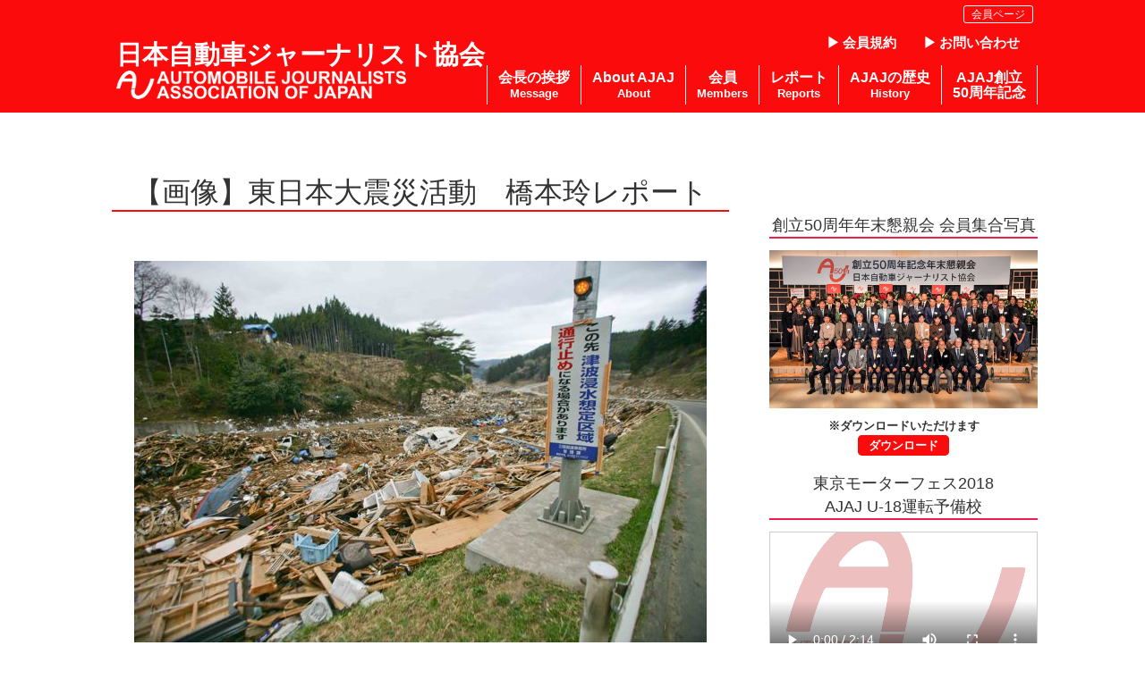

--- FILE ---
content_type: text/html; charset=UTF-8
request_url: https://www.ajaj.gr.jp/posts/131/%E9%99%B8%E5%89%8D%E9%AB%98%E7%94%B0-34-68
body_size: 9555
content:
<!doctype html>

<!--[if lt IE 7]><html lang="ja" class="no-js lt-ie9 lt-ie8 lt-ie7"><![endif]-->
<!--[if (IE 7)&!(IEMobile)]><html lang="ja" class="no-js lt-ie9 lt-ie8"><![endif]-->
<!--[if (IE 8)&!(IEMobile)]><html lang="ja" class="no-js lt-ie9"><![endif]-->
<!--[if gt IE 8]><!--> <html lang="ja" class="no-js"><!--<![endif]-->

	<head>
		

<!-- Global site tag (gtag.js) - Google Analytics -->
<script async src="https://www.googletagmanager.com/gtag/js?id=UA-111749356-1"></script>
<script>
  window.dataLayer = window.dataLayer || [];
  function gtag(){dataLayer.push(arguments);}
  gtag('js', new Date());

  gtag('config', 'UA-111749356-1');
</script>

		<meta charset="utf-8">

				<meta http-equiv="X-UA-Compatible" content="IE=edge">


				<meta name="HandheldFriendly" content="True">
		<meta name="MobileOptimized" content="320">
		<meta name="viewport" content="width=device-width, initial-scale=1"/>

				

<link rel="apple-touch-icon" sizes="180x180" href="https://www.ajaj.gr.jp/wp-content/themes/ajaj/library/favicons/apple-touch-icon.png">
<link rel="icon" type="image/png" sizes="32x32" href="https://www.ajaj.gr.jp/wp-content/themes/ajaj/library/favicons/favicon-32x32.png">
<link rel="icon" type="image/png" sizes="16x16" href="https://www.ajaj.gr.jp/wp-content/themes/ajaj/library/favicons/favicon-16x16.png">
<link rel="manifest" href="https://www.ajaj.gr.jp/wp-content/themes/ajaj/library/favicons/manifest.json">
<link rel="mask-icon" href="https://www.ajaj.gr.jp/wp-content/themes/ajaj/library/favicons/safari-pinned-tab.svg" color="#da2915">
<link rel="shortcut icon" href="https://www.ajaj.gr.jp/wp-content/themes/ajaj/library/favicons/favicon.ico">
<meta name="msapplication-config" content="https://www.ajaj.gr.jp/wp-content/themes/ajaj/library/favicons/browserconfig.xml">
<meta name="theme-color" content="#ffffff">


		<link rel="pingback" href="https://www.ajaj.gr.jp/xmlrpc.php">

				<title>陸前高田 被災 | 日本自動車ジャーナリスト協会</title>
<meta name='robots' content='max-image-preview:large' />
<meta name="dlm-version" content="5.1.6"><link rel='dns-prefetch' href='//fonts.googleapis.com' />
<link rel="alternate" type="application/rss+xml" title="日本自動車ジャーナリスト協会 &raquo; フィード" href="https://www.ajaj.gr.jp/feed" />
<link rel="alternate" type="application/rss+xml" title="日本自動車ジャーナリスト協会 &raquo; コメントフィード" href="https://www.ajaj.gr.jp/comments/feed" />
<link rel="alternate" title="oEmbed (JSON)" type="application/json+oembed" href="https://www.ajaj.gr.jp/wp-json/oembed/1.0/embed?url=https%3A%2F%2Fwww.ajaj.gr.jp%2Fposts%2F131%2F%25e9%2599%25b8%25e5%2589%258d%25e9%25ab%2598%25e7%2594%25b0-34-68" />
<link rel="alternate" title="oEmbed (XML)" type="text/xml+oembed" href="https://www.ajaj.gr.jp/wp-json/oembed/1.0/embed?url=https%3A%2F%2Fwww.ajaj.gr.jp%2Fposts%2F131%2F%25e9%2599%25b8%25e5%2589%258d%25e9%25ab%2598%25e7%2594%25b0-34-68&#038;format=xml" />
<style id='wp-img-auto-sizes-contain-inline-css' type='text/css'>
img:is([sizes=auto i],[sizes^="auto," i]){contain-intrinsic-size:3000px 1500px}
/*# sourceURL=wp-img-auto-sizes-contain-inline-css */
</style>
<style id='wp-block-library-inline-css' type='text/css'>
:root{--wp-block-synced-color:#7a00df;--wp-block-synced-color--rgb:122,0,223;--wp-bound-block-color:var(--wp-block-synced-color);--wp-editor-canvas-background:#ddd;--wp-admin-theme-color:#007cba;--wp-admin-theme-color--rgb:0,124,186;--wp-admin-theme-color-darker-10:#006ba1;--wp-admin-theme-color-darker-10--rgb:0,107,160.5;--wp-admin-theme-color-darker-20:#005a87;--wp-admin-theme-color-darker-20--rgb:0,90,135;--wp-admin-border-width-focus:2px}@media (min-resolution:192dpi){:root{--wp-admin-border-width-focus:1.5px}}.wp-element-button{cursor:pointer}:root .has-very-light-gray-background-color{background-color:#eee}:root .has-very-dark-gray-background-color{background-color:#313131}:root .has-very-light-gray-color{color:#eee}:root .has-very-dark-gray-color{color:#313131}:root .has-vivid-green-cyan-to-vivid-cyan-blue-gradient-background{background:linear-gradient(135deg,#00d084,#0693e3)}:root .has-purple-crush-gradient-background{background:linear-gradient(135deg,#34e2e4,#4721fb 50%,#ab1dfe)}:root .has-hazy-dawn-gradient-background{background:linear-gradient(135deg,#faaca8,#dad0ec)}:root .has-subdued-olive-gradient-background{background:linear-gradient(135deg,#fafae1,#67a671)}:root .has-atomic-cream-gradient-background{background:linear-gradient(135deg,#fdd79a,#004a59)}:root .has-nightshade-gradient-background{background:linear-gradient(135deg,#330968,#31cdcf)}:root .has-midnight-gradient-background{background:linear-gradient(135deg,#020381,#2874fc)}:root{--wp--preset--font-size--normal:16px;--wp--preset--font-size--huge:42px}.has-regular-font-size{font-size:1em}.has-larger-font-size{font-size:2.625em}.has-normal-font-size{font-size:var(--wp--preset--font-size--normal)}.has-huge-font-size{font-size:var(--wp--preset--font-size--huge)}.has-text-align-center{text-align:center}.has-text-align-left{text-align:left}.has-text-align-right{text-align:right}.has-fit-text{white-space:nowrap!important}#end-resizable-editor-section{display:none}.aligncenter{clear:both}.items-justified-left{justify-content:flex-start}.items-justified-center{justify-content:center}.items-justified-right{justify-content:flex-end}.items-justified-space-between{justify-content:space-between}.screen-reader-text{border:0;clip-path:inset(50%);height:1px;margin:-1px;overflow:hidden;padding:0;position:absolute;width:1px;word-wrap:normal!important}.screen-reader-text:focus{background-color:#ddd;clip-path:none;color:#444;display:block;font-size:1em;height:auto;left:5px;line-height:normal;padding:15px 23px 14px;text-decoration:none;top:5px;width:auto;z-index:100000}html :where(.has-border-color){border-style:solid}html :where([style*=border-top-color]){border-top-style:solid}html :where([style*=border-right-color]){border-right-style:solid}html :where([style*=border-bottom-color]){border-bottom-style:solid}html :where([style*=border-left-color]){border-left-style:solid}html :where([style*=border-width]){border-style:solid}html :where([style*=border-top-width]){border-top-style:solid}html :where([style*=border-right-width]){border-right-style:solid}html :where([style*=border-bottom-width]){border-bottom-style:solid}html :where([style*=border-left-width]){border-left-style:solid}html :where(img[class*=wp-image-]){height:auto;max-width:100%}:where(figure){margin:0 0 1em}html :where(.is-position-sticky){--wp-admin--admin-bar--position-offset:var(--wp-admin--admin-bar--height,0px)}@media screen and (max-width:600px){html :where(.is-position-sticky){--wp-admin--admin-bar--position-offset:0px}}

/*# sourceURL=wp-block-library-inline-css */
</style><style id='global-styles-inline-css' type='text/css'>
:root{--wp--preset--aspect-ratio--square: 1;--wp--preset--aspect-ratio--4-3: 4/3;--wp--preset--aspect-ratio--3-4: 3/4;--wp--preset--aspect-ratio--3-2: 3/2;--wp--preset--aspect-ratio--2-3: 2/3;--wp--preset--aspect-ratio--16-9: 16/9;--wp--preset--aspect-ratio--9-16: 9/16;--wp--preset--color--black: #000000;--wp--preset--color--cyan-bluish-gray: #abb8c3;--wp--preset--color--white: #ffffff;--wp--preset--color--pale-pink: #f78da7;--wp--preset--color--vivid-red: #cf2e2e;--wp--preset--color--luminous-vivid-orange: #ff6900;--wp--preset--color--luminous-vivid-amber: #fcb900;--wp--preset--color--light-green-cyan: #7bdcb5;--wp--preset--color--vivid-green-cyan: #00d084;--wp--preset--color--pale-cyan-blue: #8ed1fc;--wp--preset--color--vivid-cyan-blue: #0693e3;--wp--preset--color--vivid-purple: #9b51e0;--wp--preset--gradient--vivid-cyan-blue-to-vivid-purple: linear-gradient(135deg,rgb(6,147,227) 0%,rgb(155,81,224) 100%);--wp--preset--gradient--light-green-cyan-to-vivid-green-cyan: linear-gradient(135deg,rgb(122,220,180) 0%,rgb(0,208,130) 100%);--wp--preset--gradient--luminous-vivid-amber-to-luminous-vivid-orange: linear-gradient(135deg,rgb(252,185,0) 0%,rgb(255,105,0) 100%);--wp--preset--gradient--luminous-vivid-orange-to-vivid-red: linear-gradient(135deg,rgb(255,105,0) 0%,rgb(207,46,46) 100%);--wp--preset--gradient--very-light-gray-to-cyan-bluish-gray: linear-gradient(135deg,rgb(238,238,238) 0%,rgb(169,184,195) 100%);--wp--preset--gradient--cool-to-warm-spectrum: linear-gradient(135deg,rgb(74,234,220) 0%,rgb(151,120,209) 20%,rgb(207,42,186) 40%,rgb(238,44,130) 60%,rgb(251,105,98) 80%,rgb(254,248,76) 100%);--wp--preset--gradient--blush-light-purple: linear-gradient(135deg,rgb(255,206,236) 0%,rgb(152,150,240) 100%);--wp--preset--gradient--blush-bordeaux: linear-gradient(135deg,rgb(254,205,165) 0%,rgb(254,45,45) 50%,rgb(107,0,62) 100%);--wp--preset--gradient--luminous-dusk: linear-gradient(135deg,rgb(255,203,112) 0%,rgb(199,81,192) 50%,rgb(65,88,208) 100%);--wp--preset--gradient--pale-ocean: linear-gradient(135deg,rgb(255,245,203) 0%,rgb(182,227,212) 50%,rgb(51,167,181) 100%);--wp--preset--gradient--electric-grass: linear-gradient(135deg,rgb(202,248,128) 0%,rgb(113,206,126) 100%);--wp--preset--gradient--midnight: linear-gradient(135deg,rgb(2,3,129) 0%,rgb(40,116,252) 100%);--wp--preset--font-size--small: 13px;--wp--preset--font-size--medium: 20px;--wp--preset--font-size--large: 36px;--wp--preset--font-size--x-large: 42px;--wp--preset--spacing--20: 0.44rem;--wp--preset--spacing--30: 0.67rem;--wp--preset--spacing--40: 1rem;--wp--preset--spacing--50: 1.5rem;--wp--preset--spacing--60: 2.25rem;--wp--preset--spacing--70: 3.38rem;--wp--preset--spacing--80: 5.06rem;--wp--preset--shadow--natural: 6px 6px 9px rgba(0, 0, 0, 0.2);--wp--preset--shadow--deep: 12px 12px 50px rgba(0, 0, 0, 0.4);--wp--preset--shadow--sharp: 6px 6px 0px rgba(0, 0, 0, 0.2);--wp--preset--shadow--outlined: 6px 6px 0px -3px rgb(255, 255, 255), 6px 6px rgb(0, 0, 0);--wp--preset--shadow--crisp: 6px 6px 0px rgb(0, 0, 0);}:where(.is-layout-flex){gap: 0.5em;}:where(.is-layout-grid){gap: 0.5em;}body .is-layout-flex{display: flex;}.is-layout-flex{flex-wrap: wrap;align-items: center;}.is-layout-flex > :is(*, div){margin: 0;}body .is-layout-grid{display: grid;}.is-layout-grid > :is(*, div){margin: 0;}:where(.wp-block-columns.is-layout-flex){gap: 2em;}:where(.wp-block-columns.is-layout-grid){gap: 2em;}:where(.wp-block-post-template.is-layout-flex){gap: 1.25em;}:where(.wp-block-post-template.is-layout-grid){gap: 1.25em;}.has-black-color{color: var(--wp--preset--color--black) !important;}.has-cyan-bluish-gray-color{color: var(--wp--preset--color--cyan-bluish-gray) !important;}.has-white-color{color: var(--wp--preset--color--white) !important;}.has-pale-pink-color{color: var(--wp--preset--color--pale-pink) !important;}.has-vivid-red-color{color: var(--wp--preset--color--vivid-red) !important;}.has-luminous-vivid-orange-color{color: var(--wp--preset--color--luminous-vivid-orange) !important;}.has-luminous-vivid-amber-color{color: var(--wp--preset--color--luminous-vivid-amber) !important;}.has-light-green-cyan-color{color: var(--wp--preset--color--light-green-cyan) !important;}.has-vivid-green-cyan-color{color: var(--wp--preset--color--vivid-green-cyan) !important;}.has-pale-cyan-blue-color{color: var(--wp--preset--color--pale-cyan-blue) !important;}.has-vivid-cyan-blue-color{color: var(--wp--preset--color--vivid-cyan-blue) !important;}.has-vivid-purple-color{color: var(--wp--preset--color--vivid-purple) !important;}.has-black-background-color{background-color: var(--wp--preset--color--black) !important;}.has-cyan-bluish-gray-background-color{background-color: var(--wp--preset--color--cyan-bluish-gray) !important;}.has-white-background-color{background-color: var(--wp--preset--color--white) !important;}.has-pale-pink-background-color{background-color: var(--wp--preset--color--pale-pink) !important;}.has-vivid-red-background-color{background-color: var(--wp--preset--color--vivid-red) !important;}.has-luminous-vivid-orange-background-color{background-color: var(--wp--preset--color--luminous-vivid-orange) !important;}.has-luminous-vivid-amber-background-color{background-color: var(--wp--preset--color--luminous-vivid-amber) !important;}.has-light-green-cyan-background-color{background-color: var(--wp--preset--color--light-green-cyan) !important;}.has-vivid-green-cyan-background-color{background-color: var(--wp--preset--color--vivid-green-cyan) !important;}.has-pale-cyan-blue-background-color{background-color: var(--wp--preset--color--pale-cyan-blue) !important;}.has-vivid-cyan-blue-background-color{background-color: var(--wp--preset--color--vivid-cyan-blue) !important;}.has-vivid-purple-background-color{background-color: var(--wp--preset--color--vivid-purple) !important;}.has-black-border-color{border-color: var(--wp--preset--color--black) !important;}.has-cyan-bluish-gray-border-color{border-color: var(--wp--preset--color--cyan-bluish-gray) !important;}.has-white-border-color{border-color: var(--wp--preset--color--white) !important;}.has-pale-pink-border-color{border-color: var(--wp--preset--color--pale-pink) !important;}.has-vivid-red-border-color{border-color: var(--wp--preset--color--vivid-red) !important;}.has-luminous-vivid-orange-border-color{border-color: var(--wp--preset--color--luminous-vivid-orange) !important;}.has-luminous-vivid-amber-border-color{border-color: var(--wp--preset--color--luminous-vivid-amber) !important;}.has-light-green-cyan-border-color{border-color: var(--wp--preset--color--light-green-cyan) !important;}.has-vivid-green-cyan-border-color{border-color: var(--wp--preset--color--vivid-green-cyan) !important;}.has-pale-cyan-blue-border-color{border-color: var(--wp--preset--color--pale-cyan-blue) !important;}.has-vivid-cyan-blue-border-color{border-color: var(--wp--preset--color--vivid-cyan-blue) !important;}.has-vivid-purple-border-color{border-color: var(--wp--preset--color--vivid-purple) !important;}.has-vivid-cyan-blue-to-vivid-purple-gradient-background{background: var(--wp--preset--gradient--vivid-cyan-blue-to-vivid-purple) !important;}.has-light-green-cyan-to-vivid-green-cyan-gradient-background{background: var(--wp--preset--gradient--light-green-cyan-to-vivid-green-cyan) !important;}.has-luminous-vivid-amber-to-luminous-vivid-orange-gradient-background{background: var(--wp--preset--gradient--luminous-vivid-amber-to-luminous-vivid-orange) !important;}.has-luminous-vivid-orange-to-vivid-red-gradient-background{background: var(--wp--preset--gradient--luminous-vivid-orange-to-vivid-red) !important;}.has-very-light-gray-to-cyan-bluish-gray-gradient-background{background: var(--wp--preset--gradient--very-light-gray-to-cyan-bluish-gray) !important;}.has-cool-to-warm-spectrum-gradient-background{background: var(--wp--preset--gradient--cool-to-warm-spectrum) !important;}.has-blush-light-purple-gradient-background{background: var(--wp--preset--gradient--blush-light-purple) !important;}.has-blush-bordeaux-gradient-background{background: var(--wp--preset--gradient--blush-bordeaux) !important;}.has-luminous-dusk-gradient-background{background: var(--wp--preset--gradient--luminous-dusk) !important;}.has-pale-ocean-gradient-background{background: var(--wp--preset--gradient--pale-ocean) !important;}.has-electric-grass-gradient-background{background: var(--wp--preset--gradient--electric-grass) !important;}.has-midnight-gradient-background{background: var(--wp--preset--gradient--midnight) !important;}.has-small-font-size{font-size: var(--wp--preset--font-size--small) !important;}.has-medium-font-size{font-size: var(--wp--preset--font-size--medium) !important;}.has-large-font-size{font-size: var(--wp--preset--font-size--large) !important;}.has-x-large-font-size{font-size: var(--wp--preset--font-size--x-large) !important;}
/*# sourceURL=global-styles-inline-css */
</style>

<style id='classic-theme-styles-inline-css' type='text/css'>
/*! This file is auto-generated */
.wp-block-button__link{color:#fff;background-color:#32373c;border-radius:9999px;box-shadow:none;text-decoration:none;padding:calc(.667em + 2px) calc(1.333em + 2px);font-size:1.125em}.wp-block-file__button{background:#32373c;color:#fff;text-decoration:none}
/*# sourceURL=/wp-includes/css/classic-themes.min.css */
</style>
<link rel='stylesheet' id='lbwps-styles-photoswipe5-main-css' href='https://www.ajaj.gr.jp/wp-content/plugins/lightbox-photoswipe/assets/ps5/styles/main.css?ver=5.8.2' type='text/css' media='all' />
<link rel='stylesheet' id='googleFonts-css' href='//fonts.googleapis.com/css?family=Lato%3A400%2C700%2C400italic%2C700italic&#038;ver=6.9' type='text/css' media='all' />
<link rel='stylesheet' id='fontawesome-css' href='https://www.ajaj.gr.jp/wp-content/themes/ajaj/library/fontawesome/css/all.min.css?ver=1.0.3.2024092701' type='text/css' media='all' />
<link rel='stylesheet' id='mmenu-style-css' href='https://www.ajaj.gr.jp/wp-content/themes/ajaj/library/css/jquery.mmenu.all.css?ver=20171021' type='text/css' media='all' />
<link rel='stylesheet' id='mmenu-themes-style-css' href='https://www.ajaj.gr.jp/wp-content/themes/ajaj/library/css/jquery.mmenu.themes.css?ver=20171021' type='text/css' media='all' />
<link rel='stylesheet' id='hamburgers-css' href='https://www.ajaj.gr.jp/wp-content/themes/ajaj/library/css/hamburgers.min.css?ver=20171021' type='text/css' media='all' />
<link rel='stylesheet' id='bones-stylesheet-css' href='https://www.ajaj.gr.jp/wp-content/themes/ajaj/library/css/style.css?ver=1.0.3.2024092701' type='text/css' media='all' />
<script type="text/javascript" src="https://www.ajaj.gr.jp/wp-includes/js/jquery/jquery.min.js?ver=3.7.1" id="jquery-core-js"></script>
<script type="text/javascript" src="https://www.ajaj.gr.jp/wp-includes/js/jquery/jquery-migrate.min.js?ver=3.4.1" id="jquery-migrate-js"></script>
<script type="text/javascript" src="https://www.ajaj.gr.jp/wp-content/themes/ajaj/library/js/libs/modernizr.custom.min.js?ver=2.5.3" id="bones-modernizr-js"></script>
<link rel="https://api.w.org/" href="https://www.ajaj.gr.jp/wp-json/" /><link rel="alternate" title="JSON" type="application/json" href="https://www.ajaj.gr.jp/wp-json/wp/v2/media/784" /><link rel="canonical" href="https://www.ajaj.gr.jp/posts/131/%e9%99%b8%e5%89%8d%e9%ab%98%e7%94%b0-34-68" />
<link rel='shortlink' href='https://www.ajaj.gr.jp/?p=784' />
		
					</head>

	<body class="attachment wp-singular attachment-template-default single single-attachment postid-784 attachmentid-784 attachment-jpeg wp-theme-ajaj not-scrolled" itemscope itemtype="http://schema.org/WebPage">

		<div id="fb-root"></div>
		<script async defer crossorigin="anonymous" src="https://connect.facebook.net/ja_JP/sdk.js#xfbml=1&version=v4.0&appId=531179997234913&autoLogAppEvents=1"></script>
		<div id="container">
			<header id="header" class="header Fixed" role="banner" itemscope itemtype="http://schema.org/WPHeader">
				<div class="members-top-link"><a href="https://www.ajaj.gr.jp/for-members/">会員ページ</a></div>
				<div id="inner-header" class="cf">
					
						<div id="logo" class="h1" itemscope itemtype="http://schema.org/Organization">
							<a href="https://www.ajaj.gr.jp">
								<span class="ja">日本自動車ジャーナリスト協会</span>
								<img alt="AUTOMOBILE JOURNALISTS ASSOCICATION OF JAPAN" src="https://www.ajaj.gr.jp/wp-content/themes/ajaj/library/images/logo.png">
							</a>
						</div>

					
					<button id="mobile-menu-button" class="hamburger hamburger--collapse" type="button">
						<span class="hamburger-box">
							<span class="hamburger-inner"></span>
						</span>
					</button>

					<nav id="global-menu" role="navigation" itemscope itemtype="http://schema.org/SiteNavigationElement">
						<ul id="menu-main-menu" class="nav top-nav cf"><li id="menu-item-3000" class="menu-item menu-item-type-post_type menu-item-object-page"><a href="https://www.ajaj.gr.jp/presidents-message">会長の挨拶<br /><span class="sub">Message</span></a></li>
<li id="menu-item-4" class="menu-item menu-item-type-post_type menu-item-object-page"><a href="https://www.ajaj.gr.jp/about-ajaj">About AJAJ<br /><span class="sub">About</span></a></li>
<li id="menu-item-461" class="menu-item menu-item-type-post_type_archive menu-item-object-member"><a href="https://www.ajaj.gr.jp/members">会員<br /><span class="sub">Members</span></a></li>
<li id="menu-item-5" class="menu-item menu-item-type-taxonomy menu-item-object-category menu-item-has-children"><a href="https://www.ajaj.gr.jp/reports">レポート<br /><span class="sub">Reports</span></a>
<ul class="sub-menu">
	<li id="menu-item-7" class="menu-item menu-item-type-taxonomy menu-item-object-category"><a href="https://www.ajaj.gr.jp/reports/event-reports">イベントレポート<br /><span class="sub"></span></a></li>
	<li id="menu-item-9" class="menu-item menu-item-type-taxonomy menu-item-object-category"><a href="https://www.ajaj.gr.jp/reports/session-reports">勉強会レポート<br /><span class="sub"></span></a></li>
	<li id="menu-item-6" class="menu-item menu-item-type-taxonomy menu-item-object-category"><a href="https://www.ajaj.gr.jp/reports/its-reports">ITS分科会レポート<br /><span class="sub"></span></a></li>
	<li id="menu-item-8" class="menu-item menu-item-type-taxonomy menu-item-object-category"><a href="https://www.ajaj.gr.jp/reports/volunteer">ボランティア<br /><span class="sub"></span></a></li>
</ul>
</li>
<li id="menu-item-11" class="menu-item menu-item-type-post_type menu-item-object-page"><a href="https://www.ajaj.gr.jp/history">AJAJの歴史<br /><span class="sub">History</span></a></li>
<li id="menu-item-3239" class="menu-item menu-item-type-post_type menu-item-object-page"><a href="https://www.ajaj.gr.jp/ajaj-50th-aniv">AJAJ創立<br>50周年記念<br /><span class="sub"></span></a></li>
</ul>
					</nav>

					<nav id="sub-nav">
						<ul>
							<li><a href="https://www.ajaj.gr.jp/agreement">会員規約</a></li>
							<li><a href="https://www.ajaj.gr.jp/contact">お問い合わせ</a></li>
						</ul>
					</nav>
					<nav id="mobile-global-menu" role="navigation" itemscope itemtype="http://schema.org/SiteNavigationElement">
						<ul>
						<li id="menu-item-3000" class="menu-item menu-item-type-post_type menu-item-object-page"><a href="https://www.ajaj.gr.jp/presidents-message">会長の挨拶<br /><span class="sub">Message</span></a></li>
<li id="menu-item-4" class="menu-item menu-item-type-post_type menu-item-object-page"><a href="https://www.ajaj.gr.jp/about-ajaj">About AJAJ<br /><span class="sub">About</span></a></li>
<li id="menu-item-461" class="menu-item menu-item-type-post_type_archive menu-item-object-member"><a href="https://www.ajaj.gr.jp/members">会員<br /><span class="sub">Members</span></a></li>
<li id="menu-item-5" class="menu-item menu-item-type-taxonomy menu-item-object-category menu-item-has-children"><a href="https://www.ajaj.gr.jp/reports">レポート<br /><span class="sub">Reports</span></a>
<ul class="sub-menu">
	<li id="menu-item-7" class="menu-item menu-item-type-taxonomy menu-item-object-category"><a href="https://www.ajaj.gr.jp/reports/event-reports">イベントレポート<br /><span class="sub"></span></a></li>
	<li id="menu-item-9" class="menu-item menu-item-type-taxonomy menu-item-object-category"><a href="https://www.ajaj.gr.jp/reports/session-reports">勉強会レポート<br /><span class="sub"></span></a></li>
	<li id="menu-item-6" class="menu-item menu-item-type-taxonomy menu-item-object-category"><a href="https://www.ajaj.gr.jp/reports/its-reports">ITS分科会レポート<br /><span class="sub"></span></a></li>
	<li id="menu-item-8" class="menu-item menu-item-type-taxonomy menu-item-object-category"><a href="https://www.ajaj.gr.jp/reports/volunteer">ボランティア<br /><span class="sub"></span></a></li>
</ul>
</li>
<li id="menu-item-11" class="menu-item menu-item-type-post_type menu-item-object-page"><a href="https://www.ajaj.gr.jp/history">AJAJの歴史<br /><span class="sub">History</span></a></li>
<li id="menu-item-3239" class="menu-item menu-item-type-post_type menu-item-object-page"><a href="https://www.ajaj.gr.jp/ajaj-50th-aniv">AJAJ創立<br>50周年記念<br /><span class="sub"></span></a></li>
							<li><a href="https://www.ajaj.gr.jp/agreement">会員規約</a></li>
							<li><a href="https://www.ajaj.gr.jp/contact">お問い合わせ</a></li>

						</ul>


					</nav>


				</div>


			</header>




			<div id="content">

				<div id="inner-content" class="wrap cf">

						<main id="main" class="m-all t-main d-main cf" role="main" itemscope itemprop="mainContentOfPage" itemtype="http://schema.org/Blog">

							
							<article id="post-784" class="cf post-784 attachment type-attachment status-inherit hentry" role="article" itemscope itemtype="http://schema.org/BlogPosting">

								<header class="article-header">

									<h1 class="page-title" itemprop="headline">
										<a href="https://www.ajaj.gr.jp/posts/131">【画像】東日本大震災活動　橋本玲レポート</a>
									</h1>

									<p class="byline vcard">
									
																		<span class="image"><img width="104" height="104" src="https://www.ajaj.gr.jp/wp-content/uploads/2018/01/nobody.jpg" class="attachment-thumbnail size-thumbnail" alt="" decoding="async" /></span>
									
									<span class="wrap"><span class="by">報告者:</span> <span class="entry-author author" itemprop="author" itemscope itemptype="http://schema.org/Person">『AJAJ管理人』</span><br><span class="date">投稿日:</span> <time class="updated entry-time" datetime="2017-12-23" itemprop="datePublished">2017年12月23日</time></span>

								</header> 
								<section class="entry-content cf" itemprop="articleBody">


									<div class="entry-attachment">
										<img width="640" height="427" src="https://www.ajaj.gr.jp/wp-content/uploads/2011/05/cappict13.116.jpg" class="attachment-large size-large" alt="陸前高田 被災" decoding="async" fetchpriority="high" srcset="https://www.ajaj.gr.jp/wp-content/uploads/2011/05/cappict13.116.jpg 640w, https://www.ajaj.gr.jp/wp-content/uploads/2011/05/cappict13.116-350x234.jpg 350w, https://www.ajaj.gr.jp/wp-content/uploads/2011/05/cappict13.116-360x240.jpg 360w" sizes="(max-width: 640px) 100vw, 640px" />										
										<div class="attachment-content">
																					</div>
									</div><!-- .entry-attachment -->

								</section> 
								<nav id="image-navigation" class="navigation image-navigation cf">
									<div class="nav-links">
										<div class="nav-previous"><a href='https://www.ajaj.gr.jp/posts/131/%e9%99%b8%e5%89%8d%e9%ab%98%e7%94%b0-62-68'>前の画像</a></div><div class="nav-next"><a href='https://www.ajaj.gr.jp/posts/131/%e9%99%b8%e5%89%8d%e9%ab%98%e7%94%b0-32-68'>次の画像</a></div>
									</div><!-- .nav-links -->
								</nav><!-- .image-navigation -->

								
								<div class="page-link-button">
									<a href="https://www.ajaj.gr.jp/posts/131">元記事に戻る</a>
								</div>

								
								<ul id="image-page-gallery" class="cf">

									
									<li><a href='https://www.ajaj.gr.jp/posts/131/%e7%9f%b3%e5%b7%bb-107'><img width="150" height="150" src="https://www.ajaj.gr.jp/wp-content/uploads/2011/05/index_29-150x150.jpg" class="attachment-thumbnail size-thumbnail" alt="石巻-107" decoding="async" /></a></li>

									
									<li><a href='https://www.ajaj.gr.jp/posts/131/%e7%9f%b3%e5%b7%bb-98'><img width="150" height="150" src="https://www.ajaj.gr.jp/wp-content/uploads/2011/05/index_28-150x150.jpg" class="attachment-thumbnail size-thumbnail" alt="石巻-98" decoding="async" loading="lazy" /></a></li>

									
									<li><a href='https://www.ajaj.gr.jp/posts/131/%e7%9f%b3%e5%b7%bb-90'><img width="150" height="150" src="https://www.ajaj.gr.jp/wp-content/uploads/2011/05/index_27-150x150.jpg" class="attachment-thumbnail size-thumbnail" alt="石巻-90" decoding="async" loading="lazy" /></a></li>

									
									<li><a href='https://www.ajaj.gr.jp/posts/131/%e7%9f%b3%e5%b7%bb-51'><img width="150" height="150" src="https://www.ajaj.gr.jp/wp-content/uploads/2011/05/index_26-150x150.jpg" class="attachment-thumbnail size-thumbnail" alt="石巻-51" decoding="async" loading="lazy" /></a></li>

									
									<li><a href='https://www.ajaj.gr.jp/posts/131/%e7%9f%b3%e5%b7%bb-33'><img width="150" height="150" src="https://www.ajaj.gr.jp/wp-content/uploads/2011/05/index_25-150x150.jpg" class="attachment-thumbnail size-thumbnail" alt="石巻-33" decoding="async" loading="lazy" /></a></li>

									
									<li><a href='https://www.ajaj.gr.jp/posts/131/%e7%9f%b3%e5%b7%bb-153'><img width="150" height="150" src="https://www.ajaj.gr.jp/wp-content/uploads/2011/05/index_24-150x150.jpg" class="attachment-thumbnail size-thumbnail" alt="石巻-153" decoding="async" loading="lazy" /></a></li>

									
									<li><a href='https://www.ajaj.gr.jp/posts/131/%e7%9f%b3%e5%b7%bb-144'><img width="150" height="150" src="https://www.ajaj.gr.jp/wp-content/uploads/2011/05/index_23-150x150.jpg" class="attachment-thumbnail size-thumbnail" alt="石巻-144" decoding="async" loading="lazy" /></a></li>

									
									<li><a href='https://www.ajaj.gr.jp/posts/131/%e7%9f%b3%e5%b7%bb-26'><img width="150" height="150" src="https://www.ajaj.gr.jp/wp-content/uploads/2011/05/index_22-150x150.jpg" class="attachment-thumbnail size-thumbnail" alt="石巻-26" decoding="async" loading="lazy" /></a></li>

									
									<li><a href='https://www.ajaj.gr.jp/posts/131/%e7%9f%b3%e5%b7%bb-25'><img width="150" height="150" src="https://www.ajaj.gr.jp/wp-content/uploads/2011/05/index_21-150x150.jpg" class="attachment-thumbnail size-thumbnail" alt="石巻-25" decoding="async" loading="lazy" /></a></li>

									
									<li><a href='https://www.ajaj.gr.jp/posts/131/%e9%99%b8%e5%89%8d%e9%ab%98%e7%94%b0-86-24'><img width="150" height="150" src="https://www.ajaj.gr.jp/wp-content/uploads/2011/05/index_17-150x150.jpg" class="attachment-thumbnail size-thumbnail" alt="陸前高田 (86 - 24)" decoding="async" loading="lazy" /></a></li>

									
									<li><a href='https://www.ajaj.gr.jp/posts/131/%e9%99%b8%e5%89%8d%e9%ab%98%e7%94%b0-78-24'><img width="150" height="150" src="https://www.ajaj.gr.jp/wp-content/uploads/2011/05/index_15-150x150.jpg" class="attachment-thumbnail size-thumbnail" alt="陸前高田 (78 - 24)" decoding="async" loading="lazy" /></a></li>

									
									<li><a href='https://www.ajaj.gr.jp/posts/131/%e9%99%b8%e5%89%8d%e9%ab%98%e7%94%b0-81-24'><img width="150" height="150" src="https://www.ajaj.gr.jp/wp-content/uploads/2011/05/index_16-150x150.jpg" class="attachment-thumbnail size-thumbnail" alt="陸前高田 (81 - 24)" decoding="async" loading="lazy" /></a></li>

									
									<li><a href='https://www.ajaj.gr.jp/posts/131/%e9%99%b8%e5%89%8d%e9%ab%98%e7%94%b0-75-24'><img width="150" height="150" src="https://www.ajaj.gr.jp/wp-content/uploads/2011/05/index_14-150x150.jpg" class="attachment-thumbnail size-thumbnail" alt="陸前高田 (75 - 24)" decoding="async" loading="lazy" /></a></li>

									
									<li><a href='https://www.ajaj.gr.jp/posts/131/%e9%99%b8%e5%89%8d%e9%ab%98%e7%94%b0-70-24'><img width="150" height="150" src="https://www.ajaj.gr.jp/wp-content/uploads/2011/05/index_13-150x150.jpg" class="attachment-thumbnail size-thumbnail" alt="陸前高田 (70 - 24)" decoding="async" loading="lazy" /></a></li>

									
									<li><a href='https://www.ajaj.gr.jp/posts/131/%e9%99%b8%e5%89%8d%e9%ab%98%e7%94%b0-64-68'><img width="150" height="150" src="https://www.ajaj.gr.jp/wp-content/uploads/2011/05/index_11-150x150.jpg" class="attachment-thumbnail size-thumbnail" alt="陸前高田 (64 - 68)" decoding="async" loading="lazy" /></a></li>

									
									<li><a href='https://www.ajaj.gr.jp/posts/131/%e9%99%b8%e5%89%8d%e9%ab%98%e7%94%b0-39-68'><img width="150" height="150" src="https://www.ajaj.gr.jp/wp-content/uploads/2011/05/toppict1.116-150x150.jpg" class="attachment-thumbnail size-thumbnail" alt="陸前高田 被災" decoding="async" loading="lazy" /></a></li>

									
									<li><a href='https://www.ajaj.gr.jp/posts/131/%e9%99%b8%e5%89%8d%e9%ab%98%e7%94%b0-62-68'><img width="150" height="150" src="https://www.ajaj.gr.jp/wp-content/uploads/2011/05/cappict14.116-150x150.jpg" class="attachment-thumbnail size-thumbnail" alt="陸前高田 自衛隊活動" decoding="async" loading="lazy" /></a></li>

									
									<li><a href='https://www.ajaj.gr.jp/posts/131/%e9%99%b8%e5%89%8d%e9%ab%98%e7%94%b0-34-68'><img width="150" height="150" src="https://www.ajaj.gr.jp/wp-content/uploads/2011/05/cappict13.116-150x150.jpg" class="attachment-thumbnail size-thumbnail" alt="陸前高田 被災" decoding="async" loading="lazy" /></a></li>

									
									<li><a href='https://www.ajaj.gr.jp/posts/131/%e9%99%b8%e5%89%8d%e9%ab%98%e7%94%b0-32-68'><img width="150" height="150" src="https://www.ajaj.gr.jp/wp-content/uploads/2011/05/cappict12.116-150x150.jpg" class="attachment-thumbnail size-thumbnail" alt="陸前高田" decoding="async" loading="lazy" /></a></li>

									
									<li><a href='https://www.ajaj.gr.jp/posts/131/%e9%99%b8%e5%89%8d%e9%ab%98%e7%94%b0-29-68'><img width="150" height="150" src="https://www.ajaj.gr.jp/wp-content/uploads/2011/05/cappict11.116-150x150.jpg" class="attachment-thumbnail size-thumbnail" alt="陸前高田 日没風景" decoding="async" loading="lazy" /></a></li>

																	</ul>
								

								
								
								
							</article>

							
						</main>

										<div id="sidebar1" class="sidebar sidebar-pc m-all t-sub d-sub last-col cf" role="complementary">


										<div id="aniv-photo" class="widget">
						<h4 class="widgettitle">創立50周年年末懇親会 会員集合写真</h4>
						<img alt="50周年年末懇親会の会員集合写真" src="https://www.ajaj.gr.jp/wp-content/themes/ajaj/library/images/2019ajaj-s.jpg" width="480" height="283">
						<p>※ダウンロードいただけます</p>
						<p><a href="https://www.ajaj.gr.jp/wp-content/themes/ajaj/library/images/2019ajaj.jpg" download="https://www.ajaj.gr.jp/wp-content/themes/ajaj/library/images/2019ajaj.jpg" data-lbwps-width="3000" data-lbwps-height="1769">ダウンロード</a></p>
					</div>


					 
					<div class="ajaj-movie widget">

						<h4 class="widgettitle">東京モーターフェス2018<br>AJAJ U-18運転予備校</h4>
						<video controls>
							<source src="https://www.ajaj.gr.jp/wp-content/themes/ajaj/library/movies/u18_201810_ajaj.mp4" type="video/mp4">
							I'm sorry; your browser doesn't support HTML5 video in WebM with MP4 with H.264.
						</video>
					</div>

					<div class="ajaj-movie widget">

						<h4 class="widgettitle">東京モーターショー2017</h4>
						<video controls>
							<source src="https://www.ajaj.gr.jp/wp-content/themes/ajaj/library/movies/tms2017_ajaj.mp4" type="video/mp4">
							I'm sorry; your browser doesn't support HTML5 video in WebM with MP4 with H.264.
						</video>
					</div>

					<div class="ajaj-movie widget">

						<h4 class="widgettitle">みんなの楽ラク講習会2018</h4>
						<video controls>
							<source src="https://www.ajaj.gr.jp/wp-content/themes/ajaj/library/movies/2018minraku_ajaj.mp4" type="video/mp4">
							I'm sorry; your browser doesn't support HTML5 video in WebM with MP4 with H.264.
						</video>
					</div>

					<div class="facebook widget">
						<div class="fb-page" data-href="https://www.facebook.com/ajaja.official/" data-tabs="timeline" data-width="300" data-height="" data-small-header="false" data-adapt-container-width="true" data-hide-cover="false" data-show-facepile="true"><blockquote cite="https://www.facebook.com/ajaja.official/" class="fb-xfbml-parse-ignore"><a href="https://www.facebook.com/ajaja.official/">日本自動車ジャーナリスト協会</a></blockquote></div>
					</div>

					<div class="twitter widget">
						<a class="twitter-timeline" data-width="300" data-height="500" data-theme="light" href="https://twitter.com/ajaj_official?ref_src=twsrc%5Etfw">Tweets by ajaj_official</a> <script async src="https://platform.twitter.com/widgets.js" charset="utf-8"></script>
					</div>

									
					
						<div id="execphp-3" class="widget widget_execphp"><h4 class="widgettitle">イベント情報</h4>			<div class="execphpwidget">						<div class="banners">
							<ul>
								<li><a href="http://www.motorsport-japan.com/msjf/" target="_blank"><img alt="MOTOR SPORTS JAPAN" src="https://www.ajaj.gr.jp/wp-content/themes/ajaj/library/images/banners/banner_msj2018.jpg"></a></li>
								<li><a href="https://www.ajaj.gr.jp/minraku"><img alt="みんなの楽ラク安全運転講習会 〜 AJAJ では安全運転講習会を毎年開催しています。インストラクターは AJAJ 会員がボランティアで参加。体験を通じて安全運転を訴求しています。" src="https://www.ajaj.gr.jp/wp-content/themes/ajaj/library/images/banners/banner-minraku.png?20180224"></a></li>
							</ul>
						</div>
</div>
		</div>
					
				</div>

				</div>

			</div>

			</div>
			<footer id="footer" class="footer" role="contentinfo" itemscope itemtype="http://schema.org/WPFooter">

				<div id="inner-footer" class="wrap cf">

					<nav role="navigation">
											</nav>

					<p class="source-org copyright">&copy; 2026 日本自動車ジャーナリスト協会.</p>


				</div>

			</footer>
			<div id="top-return" class="Fixed"><a href="#"><img alt="ページトップに戻る" src="https://www.ajaj.gr.jp/wp-content/themes/ajaj/library/images/arrow.png"></a></div>


				<script type="speculationrules">
{"prefetch":[{"source":"document","where":{"and":[{"href_matches":"/*"},{"not":{"href_matches":["/wp-*.php","/wp-admin/*","/wp-content/uploads/*","/wp-content/*","/wp-content/plugins/*","/wp-content/themes/ajaj/*","/*\\?(.+)"]}},{"not":{"selector_matches":"a[rel~=\"nofollow\"]"}},{"not":{"selector_matches":".no-prefetch, .no-prefetch a"}}]},"eagerness":"conservative"}]}
</script>
<script type="text/javascript" id="lbwps-photoswipe5-js-extra">
/* <![CDATA[ */
var lbwpsOptions = {"label_facebook":"Share on Facebook","label_twitter":"Tweet","label_pinterest":"Pin it","label_download":"Download image","label_copyurl":"Copy image URL","label_ui_close":"Close [Esc]","label_ui_zoom":"Zoom","label_ui_prev":"Previous [\u2190]","label_ui_next":"Next [\u2192]","label_ui_error":"The image cannot be loaded","label_ui_fullscreen":"Toggle fullscreen [F]","label_ui_download":"Download image","share_facebook":"1","share_twitter":"1","share_pinterest":"1","share_download":"1","share_direct":"0","share_copyurl":"0","close_on_drag":"1","history":"1","show_counter":"1","show_fullscreen":"1","show_download":"0","show_zoom":"1","show_caption":"1","loop":"1","pinchtoclose":"1","taptotoggle":"1","close_on_click":"1","fulldesktop":"0","use_alt":"0","usecaption":"1","desktop_slider":"1","share_custom_label":"","share_custom_link":"","wheelmode":"zoom","spacing":"12","idletime":"4000","hide_scrollbars":"1","caption_type":"overlay","bg_opacity":"100","padding_left":"0","padding_top":"0","padding_right":"0","padding_bottom":"0"};
//# sourceURL=lbwps-photoswipe5-js-extra
/* ]]> */
</script>
<script type="module" src="https://www.ajaj.gr.jp/wp-content/plugins/lightbox-photoswipe/assets/ps5/frontend.min.js?ver=5.8.2"></script><script type="text/javascript" id="dlm-xhr-js-extra">
/* <![CDATA[ */
var dlmXHRtranslations = {"error":"An error occurred while trying to download the file. Please try again.","not_found":"\u30c0\u30a6\u30f3\u30ed\u30fc\u30c9\u304c\u5b58\u5728\u3057\u307e\u305b\u3093\u3002","no_file_path":"No file path defined.","no_file_paths":"\u30d5\u30a1\u30a4\u30eb\u30d1\u30b9\u304c\u6307\u5b9a\u3055\u308c\u3066\u3044\u307e\u305b\u3093\u3002","filetype":"Download is not allowed for this file type.","file_access_denied":"Access denied to this file.","access_denied":"Access denied. You do not have permission to download this file.","security_error":"Something is wrong with the file path.","file_not_found":"\u30d5\u30a1\u30a4\u30eb\u304c\u898b\u3064\u304b\u308a\u307e\u305b\u3093\u3002"};
//# sourceURL=dlm-xhr-js-extra
/* ]]> */
</script>
<script type="text/javascript" id="dlm-xhr-js-before">
/* <![CDATA[ */
const dlmXHR = {"xhr_links":{"class":["download-link","download-button"]},"prevent_duplicates":true,"ajaxUrl":"https:\/\/www.ajaj.gr.jp\/wp-admin\/admin-ajax.php"}; dlmXHRinstance = {}; const dlmXHRGlobalLinks = "https://www.ajaj.gr.jp/download/"; const dlmNonXHRGlobalLinks = []; dlmXHRgif = "https://www.ajaj.gr.jp/wp-includes/images/spinner.gif"; const dlmXHRProgress = "1"
//# sourceURL=dlm-xhr-js-before
/* ]]> */
</script>
<script type="text/javascript" src="https://www.ajaj.gr.jp/wp-content/plugins/download-monitor/assets/js/dlm-xhr.min.js?ver=5.1.6" id="dlm-xhr-js"></script>
<script type="text/javascript" src="https://www.ajaj.gr.jp/wp-content/themes/ajaj/library/js/jquery.mmenu.all.js?ver=20171021" id="mmenu-js"></script>
<script type="text/javascript" src="https://www.ajaj.gr.jp/wp-content/plugins/wp-gallery-custom-links/wp-gallery-custom-links.js?ver=1.1" id="wp-gallery-custom-links-js-js"></script>
<script type="text/javascript" src="https://www.ajaj.gr.jp/wp-content/themes/ajaj/library/js/scripts.js?ver=2020081401" id="bones-js-js"></script>

	</body>

</html> <!-- end of site. what a ride! -->


--- FILE ---
content_type: text/css
request_url: https://www.ajaj.gr.jp/wp-content/themes/ajaj/library/css/style.css?ver=1.0.3.2024092701
body_size: 18696
content:
#content,
#header img {
	animation:  pageFadeIn 1s ease 0s 1 normal;
}

@keyframes pageFadeIn {
	0% {opacity: 0}
	66% { opacity:0; }
	100% {opacity: 1}
}


@media screen and (max-width: 782px) {
	br.pc {
		display: none;
	}
	#wp-toolbar > ul > li {
		display: none;
	}

	#wpadminbar .ab-label {
		display: none;
	}

	#wpadminbar li#wp-admin-bar-ajaj-site-name,
	#wpadminbar li#wp-admin-bar-ajaj-site-name-admin,
	#wpadminbar li#wp-admin-bar-for-members-top,
	#wpadminbar li#wp-admin-bar-for-members-profile,
	#wpadminbar li#wp-admin-bar-for-members-profile-edit,
	#wpadminbar li#wp-admin-bar-my-account,
	#wpadminbar li#wp-admin-bar-ajaj-logout {
		display: block;
	}
}

#wpadminbar {
	position: fixed !important;
}

#wpadminbar #wp-admin-bar-ajaj-site-name .ab-icon::before {
	top: 2px;
	content: "\f102";
}

#wpadminbar #wp-admin-bar-ajaj-site-name-admin .ab-icon::before {
	top: 2px;
	content: "\f226";
}


#wpadminbar #wp-admin-bar-for-members-top .ab-icon::before {
	top: 2px;
	content: "\f116";
}

#wpadminbar #wp-admin-bar-for-members-profile .ab-icon::before {
	top: 2px;
	content: "\f110";
}

#wpadminbar #wp-admin-bar-for-members-profile-edit .ab-icon::before {
	top: 2px;
	content: "\f119";
}

#wpadminbar #wp-admin-bar-ajaj-logout .ab-icon::before {
	top: 2px;
	content: "\f153";
}

.home .sidebar.sidebar-pc {
	display: none;
}

.mm-page {
	position: static !important;
}

.sidebar {
	max-width: 300px;
	margin-left: auto;
	margin-right: auto;
}

.sidebar.m-all {
	float: none;
}

.sidebar.sidebar-mobile {
	padding-bottom: 20px;
}

article, aside, details, figcaption, figure, footer, header, hgroup, main, nav, section, summary {
	display: block;
}

audio, canvas, video {
	display: inline-block;
}

audio:not([controls]) {
	display: none;
	height: 0;
}

[hidden],
template {
	display: none;
}

html {
	font-family: sans-serif;
	-ms-text-size-adjust: 100%;
	-webkit-text-size-adjust: 100%;
}

body {
	margin: 0;
	min-height: calc(100vh - 80px);
}

body.scroll-disabled {
	overflow: hidden;
	height: 100%;
}

a {
	background: transparent;
	transition: all 0.3s ease-in-out;
}

a:focus {
	outline: 0;
}

a:active,
a:hover {
	outline: 0;
}

img {
	transition: opacity 0.3s ease-in-out;
}

a:hover img {
	opacity: 0.6;
}


/* Typography */

h1 {
	font-size: 1.8em;
	margin: 0.67em 0;
}

abbr[title] {
	border-bottom: 1px dotted;
}

b, strong, .strong {
	font-weight: bold;
}

dfn, em, .em {
	font-style: italic;
}

hr {
	-moz-box-sizing: content-box;
	box-sizing: content-box;
	height: 0;
}

p {
	-webkit-hyphens: auto;
	-epub-hyphens: auto;
	-moz-hyphens: auto;
	hyphens: auto;
}

pre {
	margin: 0;
}

code, kbd, pre, samp {
	font-family: monospace, serif;
	font-size: 1em;
}

pre {
	white-space: pre-wrap;
}

q {
	quotes: "\201C" "\201D" "\2018" "\2019";
}

q:before,
q:after {
	content: '';
	content: none;
}

small, .small {
	font-size: 75%;
}

sub,
sup {
	font-size: 75%;
	line-height: 0;
	position: relative;
	vertical-align: baseline;
}

sup {
	top: -0.5em;
}

sub {
	bottom: -0.25em;
}

dl, menu, ol, ul {
	margin: 1em 0;
}

dd {
	margin: 0;
}

menu {
	padding: 0 0 0 40px;
}

ol, ul {
	padding: 0;
	list-style-type: none;
}

nav ul, nav ol {
	list-style: none;
	list-style-image: none;
}

img {
	border: 0;
}

img, video, iframe {
	max-width: 100%;
}

img, video {
	height: auto;
}

svg:not(:root) {
	overflow: hidden;
}

figure {
	margin: 0;
}

/* Forms */

fieldset {
  border: 1px solid #c0c0c0;
  margin: 0 2px;
  padding: 0.35em 0.625em 0.75em; }


legend {
  border: 0;
  padding: 0; }

button, input, select, textarea {
	font-family: inherit;
	font-size: 100%;
	margin: 0;
}

button,
input {
	line-height: normal;
}

button, select {
	text-transform: none;
}

button,
html input[type="button"],
input[type="reset"],
input[type="submit"] {
	-webkit-appearance: button;
	cursor: pointer;
}

button[disabled],
html input[disabled] {
  cursor: default; }

input[type="checkbox"],
input[type="radio"] {
	box-sizing: border-box;
	padding: 0;
}


input[type="search"] {
  -webkit-appearance: textfield;
  -moz-box-sizing: content-box;
  -webkit-box-sizing: content-box;
  box-sizing: content-box; }

input[type="search"]::-webkit-search-cancel-button,
input[type="search"]::-webkit-search-decoration {
  -webkit-appearance: none; }

button::-moz-focus-inner,
input::-moz-focus-inner {
  border: 0;
  padding: 0; }

textarea {
	overflow: auto;
	vertical-align: top;
}

/* Tables */

table {
	border-collapse: collapse;
	border-spacing: 0;
}

* {
	-webkit-box-sizing: border-box;
	-moz-box-sizing: border-box;
	box-sizing: border-box;
}

.image-replacement,
.ir {
	text-indent: 100%;
	white-space: nowrap;
	overflow: hidden;
}

.clearfix, .cf, .comment-respond {
	zoom: 1;
}

.clearfix:before, .clearfix:after, .cf:before, .comment-respond:before, .cf:after, .comment-respond:after {
	content: "";
	display: table;
}

.clearfix:after, .cf:after, .comment-respond:after {
	clear: both;
}

span.amp {
	font-family: Baskerville,'Goudy Old Style',Palatino,'Book Antiqua',serif !important;
	font-style: italic;
}

.membership-fee-content h1 {
	text-align: center;
}


.membership-fee-content .report_info {
	text-align: right;
	font-size: 1.1rem;
	font-weight: bold;
}

.members-latest-wrapper.membership-fee .report_info {
	font-size: 1.1rem;
	font-weight: bold;
}


.corona-presscar .annotation,
.membership-fee-content .annotation {
	font-size: 12px;
	text-align: right;
	display: block;
}
.table-scroll-wrapper {
	overflow-x: auto;
}

.table-scroll-wrapper table {
	min-width: 600px;
}

.membership-fee-content .fee-info {
	text-align: center;
	max-width: 640px;
	margin: 20px auto;
	font-size: 1.2em;
	padding: 20px;
	border-top: 2px solid #fb0b0b;
	border-bottom: 2px solid #fb0b0b;
}

.membership-fee-content .fee-info dl {
	margin: 0;
}


table#corona-presscar-table {
	table-layout: fixed;
}

table#membership-fee-table {
	font-size: 0.9em;
	table-layout: fixed;
}

table#membership-fee-table th,
table#membership-fee-table td {
	text-align: center;
	width: 6.5em;
}


table#membership-fee-table td.warning,
table#membership-fee-table td.orange {
	background-color: #ff7f00;
	font-weight: bold;
}

table#membership-fee-table td.green {
	background-color: #d8e4bc;
}


p {

	word-break: normal;
	word-wrap : break-word;
	-webkit-hyphens: auto;
	-moz-hyphens: auto;
	hyphens: auto;
	-webkit-hyphenate-before: 2;
	-webkit-hyphenate-after: 3;
	hyphenate-lines: 3;
}


.last-col {
	float: right;
	padding-right: 0 !important;
}


.content-link-button {
	text-align: center;
	margin-bottom: 2em;
}

.content-link-button a,
.content-link-button a:link,
.content-link-button a:visited,
.content-link-button a:visited:link {
	display: inline-block;
	font-weight: bold;
	font-size: 1.2em;
	text-decoration: none;
	border: 1px solid #fb0b0b;
	border-radius: 5px;
	padding: 3px 12px;
	color: #fff;
	-webkit-tap-highlight-color: #fff;
	background-color: #fb0b0b;
}

.content-link-button a:hover,
.content-link-button a:focus,
.content-link-button a:visited:hover,
.content-link-button a:visited:focus {
	color: #fb0b0b;
	background-color: #fff;
}


@media (max-width: 767px) {
	.m-all {
		float: none;
		padding-right: 0.75em;
		width: 100%;
		padding-right: 0; }

	.m-1of2 {
		float: left;
		padding-right: 0.75em;
		width: 50%; }

	.m-1of3 {
		float: left;
		padding-right: 0.75em;
		width: 33.33%; }

	.m-2of3 {
		float: left;
		padding-right: 0.75em;
		width: 66.66%; }

	.m-1of4 {
		float: left;
		padding-right: 0.75em;
		width: 25%; }

	.m-3of4 {
		float: left;
		padding-right: 0.75em;
		width: 75%; } }
/* Portrait tablet to landscape */
@media (min-width: 768px) and (max-width: 1039px) {
	.t-all {
		float: none;
		width: 100%;
		padding-right: 0;
	}

	.t-1of2 {
		float: left;
		padding-right: 0.75em;
		width: 50%; }

	.t-1of3 {
		float: left;
		padding-right: 0.75em;
		width: 33.33%; }

	.t-2of3 {
		float: left;
		padding-right: 0.75em;
		width: 66.66%; }

	.t-1of4 {
		float: left;
		padding-right: 0.75em;
		width: 25%; }

	.t-3of4 {
		float: left;
		padding-right: 0.75em;
		width: 75%; }

	.t-1of5 {
		float: left;
		padding-right: 0.75em;
		width: 20%; }

	.t-2of5 {
		float: left;
		padding-right: 0.75em;
		width: 40%; }

	.t-3of5 {
		float: left;
		padding-right: 0.75em;
		width: 60%; }

	.t-4of5 {
		float: left;
		padding-right: 0.75em;
		width: 80%; }

	.t-main {
		float: left;
		padding-right: 20px;
		width: calc(100% - 250px);
	}

	.t-sub {
		float: left;
		padding-right: 0;
		width: 250px;
	}

}
/* Landscape to small desktop */
@media (min-width: 1040px) {
	body {
		min-height: calc(100vh - 96px);
	}

	.home .sidebar.sidebar-pc,
	.sidebar.sidebar-pc {
		display: block;
	}

	.sidebar.sidebar-mobile {
		display: none;
	}

	.d-all {
		float: left;
		padding-right: 0.75em;
		width: 100%;
		padding-right: 0; }

	.d-1of2 {
		float: left;
		padding-right: 0.75em;
		width: 50%; }

	.d-1of3 {
		float: left;
		padding-right: 0.75em;
		width: 33.33%; }

	.d-2of3 {
		float: left;
		padding-right: 0.75em;
		width: 66.66%; }

	.d-1of4 {
		float: left;
		padding-right: 0.75em;
		width: 25%; }

	.d-3of4 {
		float: left;
		padding-right: 0.75em;
		width: 75%; }

	.d-1of5 {
		float: left;
		padding-right: 0.75em;
		width: 20%; }

	.d-2of5 {
		float: left;
		padding-right: 0.75em;
		width: 40%; }

	.d-3of5 {
		float: left;
		padding-right: 0.75em;
		width: 60%; }

	.d-4of5 {
		float: left;
		padding-right: 0.75em;
		width: 80%; }

	.d-1of6 {
		float: left;
		padding-right: 0.75em;
		width: 16.6666666667%; }

	.d-1of7 {
		float: left;
		padding-right: 0.75em;
		width: 14.2857142857%; }

	.d-2of7 {
		float: left;
		padding-right: 0.75em;
		width: 28.5714286%; }

	.d-3of7 {
		float: left;
		padding-right: 0.75em;
		width: 42.8571429%; }

	.d-4of7 {
		float: left;
		padding-right: 0.75em;
		width: 57.1428572%; }

	.d-5of7 {
		float: left;
		padding-right: 0.75em;
		width: 71.4285715%; }

	.d-6of7 {
		float: left;
		padding-right: 0.75em;
		width: 85.7142857%; }

	.d-1of8 {
		float: left;
		padding-right: 0.75em;
		width: 12.5%; }

	.d-1of9 {
		float: left;
		padding-right: 0.75em;
		width: 11.1111111111%; }

	.d-1of10 {
		float: left;
		padding-right: 0.75em;
		width: 10%; }

	.d-1of11 {
		float: left;
		padding-right: 0.75em;
		width: 9.09090909091%; }

	.d-1of12 {
		float: left;
		padding-right: 0.75em;
		width: 8.33%; }

	.d-main {
		float: left;
		padding-right: 40px;
		width: calc(100% - 300px);
	}

	.d-sub {
		float: left;
		padding-right: 0;
		width: 300px;
	}

}


.alert-help, .alert-info, .alert-error, .alert-success {
  margin: 10px;
  padding: 5px 18px;
  border: 1px solid; }

.alert-help {
  border-color: #e8dc59;
  background: #ebe16f; }

.alert-info {
  border-color: #bfe4f4;
  background: #d5edf8; }

.alert-error {
  border-color: #f8cdce;
  background: #fbe3e4; }

.alert-success {
  border-color: #deeaae;
  background: #e6efc2; }

.blue-btn, .comment-reply-link, #submit {
  display: inline-block;
  position: relative;
  font-family: "Helvetica Neue", Helvetica, Arial, sans-serif;
  text-decoration: none;
  color: white;
  font-size: 0.9em;
  font-size: 34px;
  line-height: 34px;
  font-weight: normal;
  padding: 0 24px;
  border-radius: 4px;
  border: 0;
  cursor: pointer;
  -webkit-transition: background-color 0.14s ease-in-out;
  transition: background-color 0.14s ease-in-out; }
  .blue-btn:hover, .comment-reply-link:hover, #submit:hover, .blue-btn:focus, .comment-reply-link:focus, #submit:focus {
    color: white;
    text-decoration: none; }
  .blue-btn:active, .comment-reply-link:active, #submit:active {
    top: 1px; }

.blue-btn, .comment-reply-link, #submit {
  background-color: #2980b9; }
  .blue-btn:hover, .comment-reply-link:hover, #submit:hover, .blue-btn:focus, .comment-reply-link:focus, #submit:focus {
    background-color: #2574a8; }
  .blue-btn:active, .comment-reply-link:active, #submit:active {
    background-color: #2472a4; }

/* INPUTS */

input[type="text"],
input[type="password"],
input[type="datetime"],
input[type="datetime-local"],
input[type="date"],
input[type="month"],
input[type="time"],
input[type="week"],
input[type="number"],
input[type="email"],
input[type="url"],
input[type="search"],
input[type="tel"],
input[type="color"],
select,
textarea,
.field {
	display: block;
	height: 40px;
	line-height: 40px;
	padding: 0 12px;
	margin-bottom: 14px;
	font-size: 1em;
	border-radius: 3px;
	vertical-align: middle;
	box-shadow: none;
	border: 0;
	width: 100%;
	background-color: #fbd4d4;
	-webkit-transition: background-color 0.24s ease-in-out;
	transition: background-color 0.24s ease-in-out;
}

textarea {
	padding: 12px;
}

input[type="text"]:focus, input[type="text"]:active,
input[type="password"]:focus,
input[type="password"]:active,
input[type="datetime"]:focus,
input[type="datetime"]:active,
input[type="datetime-local"]:focus,
input[type="datetime-local"]:active,
input[type="date"]:focus,
input[type="date"]:active,
input[type="month"]:focus,
input[type="month"]:active,
input[type="time"]:focus,
input[type="time"]:active,
input[type="week"]:focus,
input[type="week"]:active,
input[type="number"]:focus,
input[type="number"]:active,
input[type="email"]:focus,
input[type="email"]:active,
input[type="url"]:focus,
input[type="url"]:active,
input[type="search"]:focus,
input[type="search"]:active,
input[type="tel"]:focus,
input[type="tel"]:active,
input[type="color"]:focus,
input[type="color"]:active,
select:focus,
select:active,
textarea:focus,
textarea:active,
.field:focus,
.field:active {
	background-color: #fbf0f0;
}
  input[type="text"].error, input[type="text"].is-invalid,
  input[type="password"].error,
  input[type="password"].is-invalid,
  input[type="datetime"].error,
  input[type="datetime"].is-invalid,
  input[type="datetime-local"].error,
  input[type="datetime-local"].is-invalid,
  input[type="date"].error,
  input[type="date"].is-invalid,
  input[type="month"].error,
  input[type="month"].is-invalid,
  input[type="time"].error,
  input[type="time"].is-invalid,
  input[type="week"].error,
  input[type="week"].is-invalid,
  input[type="number"].error,
  input[type="number"].is-invalid,
  input[type="email"].error,
  input[type="email"].is-invalid,
  input[type="url"].error,
  input[type="url"].is-invalid,
  input[type="search"].error,
  input[type="search"].is-invalid,
  input[type="tel"].error,
  input[type="tel"].is-invalid,
  input[type="color"].error,
  input[type="color"].is-invalid,
  select.error,
  select.is-invalid,
  textarea.error,
  textarea.is-invalid,
  .field.error,
  .field.is-invalid {
    color: #fbe3e4;
    border-color: #fbe3e4;
    background-color: white;
    background-position: 99% center;
    background-repeat: no-repeat;
      /* background-image: url('[data-uri]'); */
    outline-color: #fbe3e4; }
  input[type="text"].success, input[type="text"].is-valid,
  input[type="password"].success,
  input[type="password"].is-valid,
  input[type="datetime"].success,
  input[type="datetime"].is-valid,
  input[type="datetime-local"].success,
  input[type="datetime-local"].is-valid,
  input[type="date"].success,
  input[type="date"].is-valid,
  input[type="month"].success,
  input[type="month"].is-valid,
  input[type="time"].success,
  input[type="time"].is-valid,
  input[type="week"].success,
  input[type="week"].is-valid,
  input[type="number"].success,
  input[type="number"].is-valid,
  input[type="email"].success,
  input[type="email"].is-valid,
  input[type="url"].success,
  input[type="url"].is-valid,
  input[type="search"].success,
  input[type="search"].is-valid,
  input[type="tel"].success,
  input[type="tel"].is-valid,
  input[type="color"].success,
  input[type="color"].is-valid,
  select.success,
  select.is-valid,
  textarea.success,
  textarea.is-valid,
  .field.success,
  .field.is-valid {
    color: #e6efc2;
    border-color: #e6efc2;
    background-color: white;
    background-position: 99% center;
    background-repeat: no-repeat;
    background-image: url('[data-uri]');
    outline-color: #e6efc2; }
  input[type="text"][disabled], input[type="text"].is-disabled,
  input[type="password"][disabled],
  input[type="password"].is-disabled,
  input[type="datetime"][disabled],
  input[type="datetime"].is-disabled,
  input[type="datetime-local"][disabled],
  input[type="datetime-local"].is-disabled,
  input[type="date"][disabled],
  input[type="date"].is-disabled,
  input[type="month"][disabled],
  input[type="month"].is-disabled,
  input[type="time"][disabled],
  input[type="time"].is-disabled,
  input[type="week"][disabled],
  input[type="week"].is-disabled,
  input[type="number"][disabled],
  input[type="number"].is-disabled,
  input[type="email"][disabled],
  input[type="email"].is-disabled,
  input[type="url"][disabled],
  input[type="url"].is-disabled,
  input[type="search"][disabled],
  input[type="search"].is-disabled,
  input[type="tel"][disabled],
  input[type="tel"].is-disabled,
  input[type="color"][disabled],
  input[type="color"].is-disabled,
  select[disabled],
  select.is-disabled,
  textarea[disabled],
  textarea.is-disabled,
  .field[disabled],
  .field.is-disabled {
    cursor: not-allowed;
    border-color: #cfcfcf;
    opacity: 0.6; }
    input[type="text"][disabled]:focus, input[type="text"][disabled]:active, input[type="text"].is-disabled:focus, input[type="text"].is-disabled:active,
    input[type="password"][disabled]:focus,
    input[type="password"][disabled]:active,
    input[type="password"].is-disabled:focus,
    input[type="password"].is-disabled:active,
    input[type="datetime"][disabled]:focus,
    input[type="datetime"][disabled]:active,
    input[type="datetime"].is-disabled:focus,
    input[type="datetime"].is-disabled:active,
    input[type="datetime-local"][disabled]:focus,
    input[type="datetime-local"][disabled]:active,
    input[type="datetime-local"].is-disabled:focus,
    input[type="datetime-local"].is-disabled:active,
    input[type="date"][disabled]:focus,
    input[type="date"][disabled]:active,
    input[type="date"].is-disabled:focus,
    input[type="date"].is-disabled:active,
    input[type="month"][disabled]:focus,
    input[type="month"][disabled]:active,
    input[type="month"].is-disabled:focus,
    input[type="month"].is-disabled:active,
    input[type="time"][disabled]:focus,
    input[type="time"][disabled]:active,
    input[type="time"].is-disabled:focus,
    input[type="time"].is-disabled:active,
    input[type="week"][disabled]:focus,
    input[type="week"][disabled]:active,
    input[type="week"].is-disabled:focus,
    input[type="week"].is-disabled:active,
    input[type="number"][disabled]:focus,
    input[type="number"][disabled]:active,
    input[type="number"].is-disabled:focus,
    input[type="number"].is-disabled:active,
    input[type="email"][disabled]:focus,
    input[type="email"][disabled]:active,
    input[type="email"].is-disabled:focus,
    input[type="email"].is-disabled:active,
    input[type="url"][disabled]:focus,
    input[type="url"][disabled]:active,
    input[type="url"].is-disabled:focus,
    input[type="url"].is-disabled:active,
    input[type="search"][disabled]:focus,
    input[type="search"][disabled]:active,
    input[type="search"].is-disabled:focus,
    input[type="search"].is-disabled:active,
    input[type="tel"][disabled]:focus,
    input[type="tel"][disabled]:active,
    input[type="tel"].is-disabled:focus,
    input[type="tel"].is-disabled:active,
    input[type="color"][disabled]:focus,
    input[type="color"][disabled]:active,
    input[type="color"].is-disabled:focus,
    input[type="color"].is-disabled:active,
    select[disabled]:focus,
    select[disabled]:active,
    select.is-disabled:focus,
    select.is-disabled:active,
    textarea[disabled]:focus,
    textarea[disabled]:active,
    textarea.is-disabled:focus,
    textarea.is-disabled:active,
    .field[disabled]:focus,
    .field[disabled]:active,
    .field.is-disabled:focus,
    .field.is-disabled:active {
      background-color: #d5edf8; }

input[type="password"] {
  letter-spacing: 0.3em; }

textarea {
  max-width: 100%;
  min-height: 120px;
  line-height: 1.5em; }

select {
  -webkit-appearance: none;
	/*	background-image: url('[data-uri]');
	  background-repeat: no-repeat;
	background-position: 97.5% center; */
}





body {
	font-family: "メイリオ","Meiryo","ヒラギノ角ゴ Pro W3","Hiragino Kaku Gothic Pro","MS Pゴシック", "MS P Gothic",sans-serif;
	font-size: 16px;
	line-height: 1.5;
	color: #333;
	background-color: #fff;
	-webkit-font-smoothing: antialiased;
	position: relative;
	padding-bottom: 80px;
}


.emergency-info,
.special-event-info {
	border: 2px solid #666;
	border-radius: 16px;
	padding: 10px 20px;
	margin: 20px 0;
}

.emergency-info {
	border-color: #fb0b0b;
	padding: 10px;
}

.drive-safely {
	border-color: #666;
}

.emergency-info h2,
.special-event-info h2 {
	margin-left: 10px;
	margin-right: 10px;
	border-bottom: 2px solid #fb0b0b;
	text-align: center;
	font-size: 1.4em;
	margin-top: 10px;
}

.emergency-info > div,
.special-event-info > div {
	font-size: 1em;
	width: 94%;
	margin: 0 auto;
}

.emergency-info > div {
	text-align: center;
}

.special-event-info dt {
	font-weight: bold;
}

.special-event-info dt.link {
	margin-top: 20px;
}

.special-event-info dd.link:before {
	content: "\25B6";
	color: #fb0b0b;
}

.special-event-info .notes {
	font-size: .9em;
}


.wrap {
	width: 96%;
	margin: 0 auto;
}

.wrap02 {
	margin: 0 auto;
}


a, a:visited {
	color: inherit;
}

a:hover, a:focus, a:visited:hover, a:visited:focus {
	color: #fb0b0b;
}

a:link, a:visited:link {
	-webkit-tap-highlight-color: rgba(0, 0, 0, 0.3);
}


a.redlink, h3 a.redlink {
	color: #ff0000;
	font-weight: bold;
	text-decoration: underline;
}

a.redlink:hover {
	text-decoration: none;
}


/******************************************************************
H1, H2, H3, H4, H5 STYLES
******************************************************************/
h1, .h1, h2, .h2, h3, .h3, h4, .h4, h5, .h5 {
	text-rendering: optimizelegibility;
	font-weight: 500;
}

h1 a, .h1 a, h2 a, .h2 a, h3 a, .h3 a, h4 a, .h4 a, h5 a, .h5 a {
	text-decoration: none;
}

.entry-content h1, .entry-content .h1, .entry-content h2, .entry-content .h2, .entry-content h3, .entry-content .h3, .entry-content h4, .entry-content .h4, .entry-content h5, .entry-content .h5 {
	font-weight: bold;
	clear: both;
}

h1, .h1 {
	font-size: 1.6em;
	line-height: 1.2333em;
	margin: 1em 0;
}

h2, .h2 {
	font-size: 1.3em;
	margin: 2em 0 0.5em;
}

h3, .h3 {
	font-size: 1.2em;
	margin: 1.5em 0 0.5em;
}

h4, .h4 {
	font-size: 1.1em;
	margin: 1em 0 0.5em;
}

h5, .h5 {
	font-size: 1em;
	margin: .5em 0;
}

h6, .h6 {
	font-size: 1em;
	margin: .5em 0;
}


#header {
	background-color: #fb0b0b;
	position: fixed;
	top: 0;
	left: 0;
	right: 0;
	transition: height 0.4s ease;
	z-index: 9999;
}

.not-scrolled #header {
	height: 92px;
}

.admin-bar #header {
	margin-top: 46px;
}


.members-top-link {
	width: 100%;
	max-width: 1040px;
		margin: 3px auto;
	padding: 0 5px;
		text-align: right;

	}

	.members-top-link a {
		border: 1px solid #fff;
		color: #fff;
		padding: 2px 8px;
		border-radius: 3px;
		font-size: 0.75em;
		text-decoration: none;
	}

	.members-top-link a:hover,
	.members-top-link a:focus {
		background-color: #fff;
		color: #fb0b0b;
	}


.hamburger {
	padding: 10px;
}

.hamburger-inner, .hamburger-inner:after, .hamburger-inner:before {
	background-color: #fff;
	-webkit-appearance: none;
}

button#mobile-menu-button {
	border: none;
	outline: none;
}

button, html input[type="button"], input[type="reset"], input[type="submit"] {
	-webkit-appearance: none;
}

#container {
	max-width: 3000px;
	margin: 62px auto 0;
	width: 100%;
	overflow: hidden;
}


#container {
	max-width: 3000px;
	margin: 62px auto 0;
	width: 100%;
	overflow: hidden;
}

.admin-bar #container {

}

#logo {
	margin: 10px 10px;
	font-size: 0.8em;
	font-weight: bold;
	max-width: calc( 100% - 64px );
}

#logo img {
	font-size: 0.5em;
	vertical-align: bottom;
	display: block;
}

#logo a {
	color: #fff;
	transition: opacity 0.3s ease-in-out;
}

#logo a:hover {
	opacity: 0.6;
}

#logo a:hover img {
	opacity: 1;
}

#logo .ja, #logo br {

}


.not-scrolled #logo .ja {
	display: inline;
	animation-fill-mode: forwards;
	animation: show 1s ease 0s 1 normal;
}
.not-scrolled #logo br {
	display: none;
	animation: show 1s ease 0s 1 normal;
}

.scrolled #logo .ja {
	height: 0;
	opacity: 0;
	animation: hide 1s ease 0s 1 normal;

}

.scrolled #logo img {
	margin-top: -16px;
	animation: hideslide 1s ease 0s 1 normal;
}


@keyframes show {
	from{
		opacity: 0;
	}
	to{
		opacity: 1;
	}
}


@keyframes hide {
	0% {
		opacity: 1;
		height: auto;
	}
	95% {
		opacity: 0;
		height: auto;
	}
	100% {

		height: 0;
	}
}

@keyframes hideslide {
	0% {
		margin-top: 0;
	}
	45% {
		margin-top: -16px;
	}
	100% {
		margin-top: -16px;
	}
}




.nav {
	border-bottom: 0;
	margin: 0;
}


.nav li {
}

.nav li a {
	display: block;
	color: white;
	text-decoration: none;
	padding: 0.75em;
}

.nav li a:hover {
	color: #eee;
}

.nav li ul.sub-menu li a,
.nav li ul.children li a {
	padding-left: 30px;
}



#menu-main-menu.nav li a {
	font-weight: bold;
}


nav#global-menu, nav#sub-nav {
	display: none;
}

#mobile-menu-button {
	position: absolute;
	right: 0;
	top: 30px;
}

.not-scrolled #mobile-menu-button {
	top: 40px;
}
#mobile-menu-button a {
	color: #fff;
}

#mobile-global-menu:not( .mm-menu ) {
   display: none;
}
#main-gallery {
	margin-bottom: 30px;
}

.swiper-container {
	width: 100%;
	max-width: 2400px;
	height: 180px;
	overflow: visible;
	transition: opacity 0.8s ease-in-out;
	position: relative;
}

.swiper-wrapper {
	opacity: 0;
}

.swiper-wrapper.loaded {
	opacity: 1;
}

.swiper-container .loading {
	position: absolute;
	top: calc( 50% - 25px );
	left: calc( 50% - 25px );

}

.swiper-slide {
	width: 100%;
	height: 180px;
	overflow: hidden;
}

.swiper-slide img {
	width: 100%;
}

.swiper-slide a img {
	max-width: 100%;
	vertical-align: middle;
	position: absolute;
	top: 50%;
	-webkit-transform: translateY(-50%);
	-ms-transform: translateY(-50%);
	transform: translateY(-50%);
}

.swiper-slide {
	position: relative;
}

.swiper-slide p {
	position: absolute;
	bottom: 0;
	left: 0;
	right: 0;
	color: #fff;
	background: rgba(0, 0, 0, 0.6);
	margin: 0;
	padding: 5px 10px;
}

.swiper-container-horizontal > .swiper-pagination-bullets, .swiper-pagination-custom, .swiper-pagination-fraction {
	bottom: -30px;
}

/* POSTS & CONTENT */

.breadcrumb {
	padding: 5px 10px;
	margin-bottom: 15px;
}

.breadcrumb span,
.breadcrumb a {
	text-decoration: none;
	color: inherit;
	font-weight: bold;
}

#inner-content {
	margin-bottom: 60px;
	min-width: 280px;
}

#content {
	padding: 30px 0;
	overflow: hidden;
}

.home #content {
	padding: 0 0 60px;
}

.hentry {
	background-color: white;
	margin-bottom: 1.5em;
}

.hentry header {
	padding: 10px 5px;
}

.single .hentry header {
	margin-bottom: 15px;
}


.hentry footer {
	padding: 5px;
	border-top: 1px solid #f8f9fa;
}

.hentry footer p {
	margin: 0;
}

/* end .hentry */

.single-title,
.page-title,
.entry-title {
	margin: 0 0 30px;
}

.single .single-title,
.attachment .page-title,
.archive .page-title,
.page .page-title,
.single .entry-title {
	border-bottom: 2px solid #fb0b0b;
}

.archive .page-title {
	padding-top: 10px;
}

.attachment .page-title {
	text-align: center;
}
.page .page-title {
	text-align: center;
}


.archive-loop {
	border-bottom: 1px solid #ccc;
}

.hentry.archive-loop {
	padding: 10px 5px;
	margin-bottom: 0;
}

.archive-loop .thumbnail {
	width: 100%;
	text-align: center;
	margin-bottom: 10px;
}

.archive-loop .wrapper {
	font-size: 0.8em;
}

.archive-loop header {
	padding: 0 0 10px;
}

.archive-loop a {
	text-decoration: none;
}


.archive-loop h2 {
	font-size: 1.4em;
	margin-bottom: 5px;
}

.archive-loop .byline {
	font-size: 0.9em;
}

.archive-loop .wrapper .entry-content,
.archive-loop .wrapper .entry-content p {
	padding: 0;
	margin: 0;
}

.archive-loop .wrapper .entry-content p:first-child {
	margin-bottom: 5px;
}

.hentry.archive-loop {
	padding: 10px 5px;
	margin-bottom: 0;
}

.archive-loop .thumbnail {
	width: 100px;
	height: 100px;
	float: left;
	margin-bottom: 0;
}

.archive-loop .wrapper {
	width: calc(100% - 120px);
	float: right;
	font-size: 0.8em;
}

.archive-loop .wrapper {
	width: calc(100% - 120px);
	float: right;
	font-size: 0.8em;
}

.archive-loop .wrapper p:not(.readmore) {
	display: none;
}



.post-type-archive-member h1.page-title {
	text-align: center;
}

.member-type-wrapper {
	padding: 0 5%;
}

.member-type-wrapper.honorary,
.member-type-inner-wrapper.chairman,
.member-type-inner-wrapper.vice-chairman {
	text-align: center;
}

.member-type-wrapper h3,
.member-type-wrapper h4,
.member-type-wrapper p {
	margin: 0;
}

.member-type-wrapper h2.member-type-title {
	border-bottom: 2px solid #fb0b0b;
	text-align: center;
	margin:  0 0 30px;
}

.member-type-wrapper h3 {
	font-size: 1em;
	margin-bottom: 20px;
	padding: 5px 0;
	border-bottom: 1px solid #fb0b0b;
	border-top: 1px solid #fb0b0b;
	width: 30%;
	text-align: center;
	margin-left: auto;
	margin-right: auto;
}

.member-type-wrapper .member-thumb a {
	display: block;
	min-height: 106px;
	margin-bottom: 10px;
}

.member-type-wrapper p {
	font-size: 0.9em;
	text-align: center;
}

.member-type-wrapper p.name {
	line-height: 1em;
	height: 2em;
}

.member-type-wrapper p span {
	display: block;
}

.member-type-wrapper p span.nickname {
	font-size: 0.7em;
}

.member-type-wrapper a {
	color: inherit;
}

.member-type-wrapper a:hover {
	color: #fb0b0b;
}

.member-type-wrapper .profile-link-icon a,
.member-type-wrapper .profile-link-icon a:focus,
.profile-link-icon a,
.profile-link-icon a:focus {
	background: #fb0b0b;
	border: 1px solid #fb0b0b;
	display: inline;
	padding: 2px 8px;
	border-radius: 5px;
	color: #fff;
	font-size: 0.8em;
	font-weight: bold;
}

.profile-link-icon a:hover {
	background: #fff;
	color: #fb0b0b;
}

.profile-link-icon.no-profile a,
.profile-link-icon.no-profile a:focus,
.profile-link-icon.no-profile a:hover {
	background: #aaa;
	color: #fff;
	border: 1px solid #aaa;
}

.member-type-wrapper h3:before {
}

.member-type-inner-wrapper {
	letter-spacing: -.4em;
	margin-bottom: 10px;
}

.member-type-wrapper.members .member-type-inner-wrapper {
	margin-bottom: 30px;
}

.member-type-inner-wrapper * {
	letter-spacing: normal;
}




.member-type-wrapper a {
	text-decoration: none;
	color: inherit;
}

.member-type-wrapper .member-loop {
	display: inline-block;
	width: 50%;
	text-align: center;
	vertical-align: top;
	margin-bottom: 20px;
}

.member-header .member_image img,
.member-type-wrapper .member-loop img {
	width: 106px;
	height: auto;
	border: 1px solid #eee;
	margin: 0 auto;
	border-radius: 50%;
	vertical-align: middle;
}


.member-header {
	width: 100%;
	display: flex;
	justify-content: center;
	align-items: center;   /* <---- NEW    */
}

.member-header .member_image {
	flex-basis: 124px;
	flex-grow: 0;
	flex-shrink: 0;
	height: 106px;
}

.member-header .name-wrapper {
	flex-basis: calc( 100% - 124px );
	flex-grow: 0;
	flex-shrink: 0;
	margin: 0;

}

.member-header .name-wrapper h1,
.member-header .name-wrapper p {
	margin: 0;
}

.member-header .name-wrapper h1 {
}

.member-header .name-wrapper p {
	font-size: 1.2em;
	line-height: 1.3em;
}


.member-header .member_image img {
	margin-right: 20px;
}

.member-header .byline {
	display: none;
}

.member-header .member_image  {
	display: inline;
}

.single-member .content-wrapper .content p:last-child {

}

.single-member .content-wrapper {
	margin: 0 auto 40px;
	padding: 1.5em 10px 0;
	border-top: 1px solid #fb0b0b;
	border-bottom: 1px solid #fb0b0b;
}

.single-member .member_info {
	margin: 60px auto;
}

.single-member .content-wrapper .other_image {
	float: none
	display: block;
	margin: 0 auto;
}

.single-member .content-wrapper .other_image img {
	margin: 0 auto 1.5em;
	max-width: 320px;
	vertical-align: bottom;
}

.single-member .member_info {
	margin: 60px auto;
}

.single-member .member_info .info {
	width: 90%;
	margin: 30px auto;
}

.single-member .member_info .info h2 {
	font-size: 1.1em;
	border-bottom: 1px solid #fb0b0b;
}


.page-link-button {
	text-align: center;
	margin: 80px 0 0;
}

.page-link-button a {
	text-decoration: none;
	border: 1px solid #fb0b0b;
	border-radius: 5px;
	padding: 3px 12px;
	background: #fb0b0b;
	color: #fff;
	font-size: 1.2em;
}

.page-link-button a:hover {
	background: #fff;
	color: #fb0b0b;
}


.byline {
	margin: 0;
}

.page .byline {
	display: none;
}

.before-renewal .date,
.before-renewal .entry-time {
	display: none;
}

.members-latest-wrapper .byline,
.page-id-10 .page .byline,
.single .byline {
	margin: 10px 0 12px;
	display: flex;
	justify-content: center;
	align-items: center;
	width: 100%;
	height: 20%;
}

.members-latest-wrapper .byline a,
.single .byline a {
	text-decoration: none;
}

.members-latest-wrapper .byline span.image,
.page .byline span.image,
.single .byline span.image {
	flex-basis: 124px;
	flex-grow: 0;
	flex-shrink: 0;
}

.single .byline .profile-link-icon {
	position: relative;
	bottom: 2px;
}

.single .byline .profile-link-icon a {
	font-size: 11px;
	padding: 1px 8px;
}

.single .byline span.wrap {
}

.members-latest-wrapper .byline img,
.page .byline img,
.single .byline img {
	width: 104px;
	height: 104px;
	vertical-align: middle;
	border-radius: 50%;
}

.members-latest-wrapper .byline span.image {
	flex-basis: 84px;
}

.members-latest-wrapper .byline img {
	width: 64px;
	height: 64px;
}

.single .members-page .byline {
	display: block;
}

.page .byline {
	display: none;
}

.page-id-10 .page .byline {
	display: flex;
}

.page-id-10 .byline .date,
.page-id-10 .byline time {
	display: none;
}

.members-page .byline .by,
.members-page .byline .author {
	display: none;
}

.report_info {
	margin: 10px 0;
	padding: 10px 0;
	font-size: 0.9em;
	border-top: 1px solid #aaa;
	border-bottom: 1px solid #aaa;
}

.report_info p {
	margin: 0;
}

.archive-loop.for-members .report_info {
	border: 0;
	margin: 0;
	padding: 0;
}

.single-member .byline {
	display: none;
}


.page-id-10 .page .byline,
.page-id-10 .page .entry-content {
	width: 96%;
	margin-left: auto;
	margin-right: auto;
}

.page-id-10 .page .entry-content .history-title {
	border-bottom: 1px solid #fb0b0b;
}

.page-id-10 .page .entry-content .history-wrapper {
	clear: both;
}

.page-id-10 .page .entry-content .history-wrapper {
	width: 92%;
	margin-left: auto;
	margin-right: auto;
}

.page-id-10 .page .entry-content .history-wrapper h3 {
	border-bottom: 1px solid #fb0b0b;
}

.page-id-10 .page .entry-content .history-wrapper p {
	font-size: 0.9em;
}

.page-id-10 .page .entry-content .page-link-button a {
	font-size: 1em;
}

/* entry content */
.entry-content {
	padding: 0 5px 20px;
}

.entry-content p {
	margin: 0 0 1.5em;
	line-height: 1.6;
	line-break: strict;
}

.entry-content dl, .entry-content ol, .entry-content ul {
	margin: 0 0 1em;
}

.entry-content ul {
	list-style-type: disc;
	list-style-position: inside;
}

.entry-content ul ul, .entry-content ol ul {
	list-style-type: circle;
}

.entry-content ol {
	list-style-type: decimal;
	list-style-position: inside;
}

.entry-content ul li,
.entry-content ol li {
	text-indent: -1em;
	margin-left: 1.2em;
	margin-bottom: 8px;
	margin-top: 8px;
}
.entry-content ul li *,
.entry-content ol li * {
	text-indent: 0;
}
.entry-content table {
	width: 100%;
	border: 1px solid #aaa;
	margin-bottom: 1.5em;
}

.entry-content table caption {
	margin: 0 0 5px;
    font-size: 1.1em;
    text-transform: uppercase;
 }


.entry-content tr {
    border-bottom: 1px solid #aaa; }
.entry-content tr {
    border-top: 1px solid #aaa; }


  .entry-content td {
    padding: 7px;
    border-right: 1px solid #aaa; }
    .entry-content td:last-child {
      border-right: 0; }
.entry-content th {
	padding: 7px;
	border-bottom: 1px solid #aaa;
	border-right: 1px solid #aaa;
}

.entry-content table.no-border {
	border: none;
	margin-bottom: 0;
}

.entry-content table.no-border tr {
    border-bottom: none;
}

.entry-content table.no-border td {
    border-right: none;
}

.entry-content table.no-border th {
	border-bottom: none;
	border-right: none;
}


.entry-content table.participants_info {
	margin: 40px auto;
	width: 94%;
	border-right: 0;
	border-left: 0;
}

.entry-content table.participants_info th {
	border-right: 0;
	border-left: 0;
}



  .entry-content blockquote {
    margin: 0 0 1.5em 0.75em;
    padding: 0 0 0 0.75em;
    border-left: 3px solid #2980b9;
}
  .entry-content dt {
	  font-weight:bold;
}

  .entry-content dd {
    margin-left: 0;
    font-size: 1em;
    margin-bottom: 0.2em; }
  .entry-content img {
    margin: 0 0 1.5em 0;
    max-width: 100%;
    height: auto; }
  .entry-content .size-auto,
  .entry-content .size-full,
  .entry-content .size-large,
  .entry-content .size-medium,
  .entry-content .size-thumbnail {
    max-width: 100%;
    height: auto; }
  .entry-content pre {
	border: 1px solid #ccc;
    font-size: 0.9em;
    padding: 1.5em;
    margin: 0 0 1.5em;
    border-radius: 3px; }

.entry-content .alignleft, .entry-content img.alignleft,
.entry-content .alignright, .entry-content img.alignright,
.entry-content .aligncenter, .entry-content img.aligncenter {
	margin-right: auto;
	margin-left: auto;
	display: block;
	clear: both;
	margin-bottom: 1.5em;
}

/* end .entry-content */
.wp-caption,
.gallery-caption {
	max-width: 100%;
	padding: 5px;
}

.wp-caption img {
	max-width: 100%;
	margin-bottom: 0;
	width: 100%;
}

.wp-caption-text,
.wp-caption p.wp-caption-text {
	font-size: 0.75em;
	color: #444;
	margin: 4px 0 7px;
	text-align: left;
}

/* end .wp-caption */
/* image gallery styles */
.gallery-item {
	display: inline-block;
	text-align: center;
	vertical-align: top;
	margin: 0 0 1em;
	padding: 0 10px;
	width: 50%;
}

.gallery-columns-1 .gallery-item,
.gallery-columns-2 .gallery-item,
.gallery-columns-3 .gallery-item,
.gallery-columns-4 .gallery-item,
.gallery-columns-5 .gallery-item,
.gallery-columns-6 .gallery-item {
	width: 100%;
}


.gallery-item a,
.gallery-item a:hover,
.gallery-item a:focus {
	-webkit-box-shadow: none;
	box-shadow: none;
	background: none;
	display: inline-block;
	max-width: 100%;
}

.gallery-item img {
	margin-bottom: 0;
}

.gallery-item a img {
	display: block;
	backface-visibility: hidden;
	margin-bottom: 0;
}

.gallery-caption {
	display: block;
	text-align: left;
	padding: 3px;
	margin-bottom: 0;
}

/* end .gallery */
/* gallery caption styles */
.tags {
  margin: 0; }

/******************************************************************
PAGE NAVI STYLES
******************************************************************/

.pagination,
.wp-prev-next {
	margin: 1.5em 0;
}

.pagination {
	text-align: center;
}

.pagination ul {
	display: inline-block;
	background-color: white;
	white-space: nowrap;
	padding: 0;
	clear: both;
	border-radius: 3px;
}

.pagination li {
	padding: 0;
	margin: 0 2px;
	float: left;
	display: inline;
	overflow: hidden;
}

.pagination a, .pagination span {
	margin: 0;
	text-decoration: none;
	padding: 0;
	line-height: 1em;
	font-size: 1em;
	font-weight: normal;
	padding: 0.75em;
	min-width: 3em;
	display: block;
	color: #fb0b0b;
	border: 1px solid #fb0b0b;
}

.pagination a:not(.prev):not(.next),
.pagination span.dots {
	display: none;
}

.pagination a:hover, .pagination a:focus, .pagination span:hover, .pagination span:focus {
	background-color: #fb0b0b;
	color: white;
}

.pagination a:hover span.dots, .pagination a:focus span.dots, .pagination span.dots:hover, .pagination span.dots:focus {
	background-color: #fff;
	color: #fb0b0b;
}


.pagination .current {
	cursor: default;
	background: #fb0b0b;
	color: #fff;
}


/* end .bones_page_navi */
/* fallback previous & next links */
.wp-prev-next .prev-link {
  float: left; }
.wp-prev-next .next-link {
  float: right; }

.page-links {
	text-align: center;
	clear: both;
}

.page-links span {
	margin: 0;
	text-decoration: none;
	padding: 0;
	line-height: 1em;
	font-size: 1em;
	font-weight: normal;
	padding: 0.75em;
	min-width: 3em;
	display: inline-block;
	color: #fff;
	background: #fb0b0b;
	border: 1px solid #fb0b0b;
	transition: all .3s ease-in-out;
}

.page-links a span {
	background: #fff;
	color: #fb0b0b;
}

.page-links a:hover span {
	background: #fb0b0b;
	color: #fff;
}


/* end .wp-prev-next */

.attachment .byline {
	display: none;
}

.entry-attachment {
	text-align: center;
}

.entry-attachment img {
	margin-bottom: 5px;
}

.attachment-content p {
	font-size: 0.8em;
	text-align: center;
	margin: 0 auto;
	width: 94%;
}


.image-navigation a {
	text-decoration: none;
}

.image-navigation a:hover,
.image-navigation a:focus {
	color: #fb0b0b;
}

.image-navigation .nav-previous {
	float: left;
}

.image-navigation .nav-next {
	float: right;
}

.image-navigation .nav-previous:not(:empty),
.image-navigation .nav-next:not(:empty) {
	display: inline-block;
}


.image-navigation .nav-previous a:before,
.comment-navigation .nav-previous a:before {
	content: "\25C0";
	color: #fb0b0b;
	margin-right: 0.2em;
	position: relative;
}

.image-navigation .nav-next a:after,
.comment-navigation .nav-next a:after {
	content: "\25B6";
	color: #fb0b0b;
	margin-left: 0.2em;
	position: relative;
}

.image-navigation {
	padding: 0 7.6923%;
}

.image-navigation .nav-previous:not(:empty),
.image-navigation .nav-next:not(:empty) {
	margin-bottom: 2em;
}

.attachment .page-link-button {
	margin-top: 0;
}

/******************************************************************
COMMENT STYLES
******************************************************************/
/* h3 comment title */
#comments-title {
  padding: 0.75em;
  margin: 0;
  border-top: 1px solid #f8f9fa;
}

.commentlist {
  margin: 0;
  list-style-type: none; }

.comment {
  position: relative;
  clear: both;
  overflow: hidden;
  padding: 1.5em;
  border-bottom: 1px solid #f8f9fa;
}
  .comment .comment-author {
    padding: 7px;
    border: 0; }
  .comment .vcard {
    margin-left: 50px; }
    .comment .vcard cite.fn {
      font-weight: 700;
      font-style: normal; }
    .comment .vcard time {
      display: block;
      font-size: 0.9em;
      font-style: italic; }
      .comment .vcard time a {
        color: #9fa6b4;
        text-decoration: none; }
        .comment .vcard time a:hover {
          text-decoration: underline; }
    .comment .vcard .avatar {
      position: absolute;
      left: 16px;
      border-radius: 50%; }
  .comment:last-child {
    margin-bottom: 0; }
  .comment .children {
    margin: 0;
  }
  .comment[class*=depth-] {
    margin-top: 1.1em; }
  .comment.depth-1 {
    margin-left: 0;
    margin-top: 0; }
  .comment:not(.depth-1) {
    margin-top: 0;
    margin-left: 7px;
    padding: 7px; }
  .comment.odd {
    background-color: white; }
  .comment.even {
    background: #f8f9fa; }

.comment_content p {
  margin: 0.7335em 0 1.5em;
  font-size: 1em;
  line-height: 1.5em; }

.comment-reply-link {
  font-size: 0.9em;
  float: right; }

.comment-edit-link {
  font-style: italic;
  margin: 0 7px;
  text-decoration: none;
  font-size: 0.9em; }

/******************************************************************
COMMENT FORM STYLES
******************************************************************/
.comment-respond {
  padding: 1.5em;
  border-top: 1px solid #f8f9fa; }

#reply-title {
  margin: 0; }

.logged-in-as {
  color: #9fa6b4;
  font-style: italic;
  margin: 0; }
  .logged-in-as a {
    color: #5c6b80; }

.comment-form-comment {
  margin: 1.5em 0 0.75em; }

.form-allowed-tags {
  padding: 1.5em;
  background-color: #f8f9fa;
  font-size: 0.9em; }

#submit {
  float: right;
  font-size: 1em; }

#comment-form-title {
  margin: 0 0 1.1em; }


#allowed_tags {
  margin: 1.5em 10px 0.7335em 0; }

.nocomments {
  margin: 0 20px 1.1em; }

/*********************
SIDEBARS & ASIDES
*********************/
.widget ul li {}

.no-widgets {
	background-color: white;
	padding: 1.5em;
	text-align: center;
	border: 1px solid #cccccc;
	border-radius: 2px;
	margin-bottom: 1.5em;
}

.widgettitle {
	border-bottom: 2px solid #f01d4f;
	margin-left: auto;
	margin-right: auto;
	margin-bottom: 0.75em;
	text-align: center;
	max-width: 300px;
}

.widget {
	padding: 0;
	margin: 0 auto 20px;
}

.widget.ajaj-movie {
	max-width: 480px;
}

.widget.ajaj-movie video {
	border: 1px solid #ccc;
}

.widget ul li {
	margin-bottom: 0.75em;
}

.widget ul li ul {
	margin-top: 0.75em;
	padding-left: 1em;
}

.widget.twitter {
	border: 1px solid rgba(15,70,100,.12);
	border-radius: 5px;
}

/*********************
FOOTER STYLES
*********************/
#footer {
	z-index: 999999999;
	clear: both;
	background-color: #323944;
	color: #f8f9fa;
	padding-bottom: 43px;
	position: absolute;
	left: 0;
	right: 0;
	bottom: 0;
	text-align: center;
}

.not-scrolled #footer {
	padding-bottom: 5px;
}


#top-return {
	display: none;
	position: fixed;
	bottom: 0;
	left: 0;
	right: 0;
	padding: 10px 0;
	height: 43px;
	text-align: center;
	background: #000;
	color: #fff;
}

.content-area-wrapper {
	margin: 60px auto 40px;
}


.home #main {
	margin-top: 2.2em;
}

.home #latest-reports.content-area-wrapper,
.home #latest-reports.content-area-wrapper h2 {
	margin-top: 0;
}


.content-area-wrapper .content-link,
#about-ajaj .content-link {
	text-align: center;
}

.content-area-wrapper .content-link a,
#about-ajaj .content-link a {
	text-decoration: none;
	border: 1px solid #ccc;
	border-radius: 5px;
	padding: 3px 12px;
	color: inherit;
}

.content-area-wrapper .content-link a:hover,
#about-ajaj .content-link a:hover {
	color: #fff;
	border: 1px solid #fb0b0b;
	background: #fb0b0b;
}

.content-area-wrapper .content-area-title {
	border-top: 3px solid #fb0b0b;
	border-bottom: 3px solid #fb0b0b;
	text-align: center;
	padding-top: 10px;
}

.content-area-wrapper .content-area-title span.en {
	display: block;
	font-size: 0.6em;
	line-height: 1;
	font-family: Arial, Roboto, sans-serif;
}

.content-area-wrapper .content-area-title span.ja {
	font-size: 1.1em;
}

#info-wrapper .content-area-wrapper .content-area-title span.ja {
	font-size: 1em;
}

.latest-articles article {
	width: 94%;
	margin: 0 auto;
	margin-bottom: 10px;
	padding-bottom: 10px;
	border-bottom: 1px solid #ccc;
	position: relative;
}


.latest-articles .inner-wrapper {
	display: block;
}

.latest-articles article .inner-wrapper {
	text-align: center;
}

.latest-articles article img {
	margin: 0 auto;
}

.latest-articles article .inner-wrapper .wrapper {
	text-align: left;
}

.latest-articles header {
	margin: 0;
	padding: 0 !important;
}

.latest-articles h3.h3.entry-title {
	font-weight: bold;
	font-size: 1.125em;
	margin-bottom: 5px
}

.latest-articles h3.h3.entry-title a {
	color: inherit;
}

.latest-articles h3.h3.entry-title a:hover {
	color: #fb0b0b;
}

.latest-articles .entry-content {
	padding: 0;
}

.latest-articles .entry-content p {
	margin: 0 0 10px;
	font-size: 0.9em;
}

.members-latest-sidebar-wrapper p.readmore,
.members-latest-wrapper p.readmore,
.latest-articles p.readmore,
.archive-loop p.readmore {
	margin: 0;
}

.members-latest-sidebar-wrapper p.readmore,
.members-latest-wrapper p.readmore,
.latest-articles p.readmore {
	text-align: center;
}

.archive-loop p.readmore {
	text-align: right;
}

.members-latest-sidebar-wrapper p.readmore a,
.members-latest-wrapper p.readmore a,
.latest-articles p.readmore a,
.archive-loop p.readmore a {
	background: #aaa;
	color: #fff;
	text-decoration: none;
	border-radius: 5px;
	padding: 1px 10px;
	font-weight: bold;
}

.members-latest-sidebar-wrapper p.readmore a:hover,
.members-latest-wrapper p.readmore a:hover,
.latest-articles p.readmore a:hover,
.archive-loop p.readmore a:hover {
	background: #fb0b0b;
}

.latest-articles .byline {
	font-weight: bold;
	font-size: 1em;
	margin-bottom: 10px;
}

.members-latest-wrapper .latest-articles .byline {
	font-weight: normal;
}


.archive-loop .sub-cate,
.latest-articles .sub-cate {
	border-radius: 5px;
}

.archive-loop .sub-cate a,
.latest-articles .sub-cate a {
	text-decoration: none;
	color: inherit;
}

.breadcrumb span.arrow,
.breadcrumb:before,
.breadcrumb a:hover,
.latest-articles .sub-cate:before {
	color: #fb0b0b;
	content: '■';
}

.breadcrumb.study span.arrow,
.breadcrumb.study:before,
.breadcrumb.study a:hover,
.latest-articles .sub-cate.study:before {
	color: #0000ff;
}

.breadcrumb.volunteer span.arrow,
.breadcrumb.volunteer:before,
.breadcrumb.volunteer a:hover,
.latest-articles .sub-cate.volunteer:before {
	color: #18bd9b;
}

.breadcrumb.its span.arrow,
.breadcrumb.its:before,
.breadcrumb.its a:hover,
.latest-articles .sub-cate.its:before {
	color: #ff8700;
}

.breadcrumb.others span.arrow,
.breadcrumb.others:before,
.breadcrumb.others a:hover,
.latest-articles .sub-cate.others:before {
	color: #009100;
}

.breadcrumb.event-info span.arrow,
.breadcrumb.event-info:before,
.breadcrumb.event-info a:hover,
.members-latest-wrapper.event-info h3:before {
	color: #ff4136;
}

.breadcrumb.ajaj-info span.arrow,
.breadcrumb.ajaj-info:before,
.breadcrumb.ajaj-info a:hover,
.members-latest-wrapper.ajaj-info h3:before {
	color: #0074D9;
}

.breadcrumb.info-from-bod span.arrow,
.breadcrumb.info-from-bod:before,
.breadcrumb.info-from-bod a:hover,
.members-latest-wrapper.info-from-bod h3:before {
	color: #ff9f00;
}





#info-wrapper .content-area-wrapper {
	width: 94%;
}

#info-wrapper .content-area-wrapper .content-area-title {
	vertical-align: baseline;
	padding: 3px 0;
	font-size: 1.5em;
	border-width: 2px;
}

#info-wrapper .content-area-wrapper a {
	text-decoration: none;
}

#info-wrapper .content-area-wrapper p {
	margin: 0;
}

#info-area02 p,
#info-area03 p {
	font-size: 0.8em;
}



.sidebar {
	margin-top: 2.2em;
}

.sidebar .facebook,
.widget .banners,
.sidebar .banners {
	text-align: center;
}

.sidebar .facebook {
	min-height: 500px;
}

#aniv-photo {
	width: 100%;
	text-align: center;
}

#aniv-photo p {
	margin: 3px 0;
	font-size: 0.8em;
	font-weight: bold;
}

#aniv-photo a {
	background-color: #fb0b0b;
	color: #fff;
	border: 2px solid #fb0b0b;
	border-radius: 5px;
	padding: 2px 10px;
	text-decoration: none;
	font-weight: bold;
}

#aniv-photo a:hover {
	background-color: #fff;
	color: #fb0b0b;
}

.banners.sponsor li {
	text-decoration: none;
	margin-bottom: 20px;
}

.banners.sponsor li a {
	text-decoration: none;
}

.banners.sponsor li span.text {
	display: block;
	text-align: center;
	font-size: 0.8em;
	font-weight: bold;
}

.banners.sponsor li span.text:before {
	content: '\025a0';
	color: #fb0b0b;
}

#request {
	text-align: center;
	width: 80%;
	margin: 0 auto 40px;
	clear: both;
}

#request a {
	-webkit-transition: all 0.14s ease-in-out;
	transition: all 0.14s ease-in-out;

	text-decoration: none;
	font-size: 1.6em;
	color: inherit;
	display: block;
	padding: 10px 0;
	border: 1px solid #000;
}

#request a:hover {
	color: #fff;
	background-color: #fb0b0b;
	border-color: #fb0b0b;
}


#about-ajaj {
	width: 94%;
	margin-left: auto;
	margin-right: auto;
}

#about-ajaj p.en {
	margin-left: auto;
	margin-right: auto;
	font-size: .9em;
	width: 94%;
}

#about-ajaj .about-title {
	text-align: center;
	border-bottom: 1px solid #fb0b0b;
	margin-left: auto;
	margin-right: auto;
}

.president-message {
	margin-top: 80px;
}

.president-message .inner-wrapper {
	display: block;
}

.president-message .president {
	margin: 20px 0;
	text-align: center;
}

.president-message .president img {
	border-radius: 50%;
	margin-bottom: 5px;
}

.president-message .president p {
	text-align: center;
	margin: 0;
	font-weight: bold;
}


.mm-listview li .sub {
	display: none;
}

.agreement-wrapper,
.post-481 p.name {
	width: 94%;
	margin-right: auto;
	margin-left: auto;
}

.agreement-inner-wrapper {
	font-size: 0.9em;
	margin-bottom: 25px;
}

.agreement-inner-wrapper h2 {
	margin-bottom: 5px;
}

.agreement-wrapper p {
	display: table;
}

.agreement-wrapper p span.label {
	display: table-cell;
	width: 4em;
}

.agreement-wrapper ol {
	margin-left: 1em;
}

.agreement-wrapper ol li {
	text-indent: -3em;
	padding-left: 3em;
}

.mw_wp_form table {
	width: 94%;
	margin: 0 auto;
	border: none;
}

.mw_wp_form table tr,
.mw_wp_form table th,
.mw_wp_form table td {
	border: none;
	width: 100%;
	display: block;
	text-align: center;
}

.mw_wp_form table td {
	padding: 0 0 20px;
}

.mw_wp_form table td.text_content {
	text-align: left;
}

.mw_wp_form.mw_wp_form_confirm table th {
	border-bottom: 1px solid #fb0b0b;
}

.mw_wp_form table input,
.mw_wp_form table select,
.mw_wp_form table textarea {
	width: 100%;
	margin: 0 auto;
}

.mw_wp_form table textarea {
	height: 360px;
}

.mw_wp_form .require {
	color: #fb0b0b;
}

.mw_wp_form .button-wrapper {
	text-align: center;
}

.mw_wp_form p.note {
	text-align: center;
	font-size: 0.9em;
	color: #fb0b0b;
}

.mw_wp_form.mw_wp_form_confirm .require,
.mw_wp_form.mw_wp_form_confirm p.note {
	display: none;
}

.mw_wp_form.mw_wp_form_complete p {
	text-align: center;
}

.mw_wp_form.mw_wp_form_confirm p.name,
.mw_wp_form.mw_wp_form_complete p.name {
	display: none;
}

.mw_wp_form.mw_wp_form_confirm td {
	padding: 5px;
}

.mw_wp_form.mw_wp_form_confirm table td.text_content {
	text-align: left;
	padding: 5px 5%;
}

.mw_wp_form .button-wrapper input {
	margin: 30px 10px;
	padding: 5px 10px;
	font-size: 1.1em;
	background: #fb0b0b;
	border: 1px solid #fb0b0b;
	color: #fff;
	font-weight: bold;
	border-radius: 5px;
	transition: all 0.3s ease-in-out;
}

.mw_wp_form .button-wrapper input:hover {
	background: #fff;
	color: #fb0b0b;
}

.mw_wp_form .button-wrapper input.back_button {
	background: #666;
	color: #fff;
	border-color: #666;
}

.mw_wp_form .button-wrapper input.back_button:hover {
	background: #fff;
	color: #666;
}


#image-page-gallery li {
	float: left;
	padding: 0 2px;
	margin-bottom: 4px;
	width: 25%;
}

#image-page-gallery li img {
	vertical-align: bottom;
}

.page-link-button {
	clear: both;
	margin: 50px 0;
}

table.no-style-table {
	table-layout: auto;
}
table.no-style-table,
table.no-style-table tr,
table.no-style-table th,
table.no-style-table td {
	border: none;
	font-weight: normal;
}


.for-members-top h1 {
	text-align: center;
}

.members-latest-wrapper {
	width: 98%;
	margin: 0 auto 60px;
}

.members-latest-wrapper h2 {
	text-align: center;
	font-weight: bold;
	border-top: 1px solid #fb0b0b;
	border-bottom: 1px solid #fb0b0b;
	padding: 5px;
}

.members-latest-wrapper.membership-fee h2 {
	border-width: 2px;
}


.members-latest-wrapper h3 {
	font-weight: bold;
	margin-bottom: 5px;
}

.members-latest-wrapper h3:before {
	content: '\25A0';
}

.members-latest-wrapper a {
	text-decoration: none;
}

.members-latest-sidebar-wrapper {
	margin-bottom: 40px;
}

.members-latest-sidebar-wrapper h3 {
	text-align: center;
	border-top: 1px solid #fb0b0b;
	border-bottom: 1px solid #fb0b0b;
	padding: 5px;
	font-weight: bold;
}

.members-latest-sidebar-wrapper a {
	text-decoration: none;
}

.members-latest-sidebar-wrapper article {
	border-bottom: 1px solid #ccc;
	padding-bottom: 5px;
	margin-bottom: 5px;
}

.members-latest-sidebar-wrapper a h4.entry-title {
	margin: 0 0 5px;
	font-size: 0.9em;
	font-weight: bold;
	border: none;
}

.members-latest-sidebar-wrapper a .report_info {
	font-size: 11px;
	margin: 0;
	padding: 0;
	border: none;
}

.members-latest-sidebar-wrapper p.readmore {
	margin: 15px 0;
	font-size: 0.8em;
}

.members-latest-sidebar-wrapper article {
	width: 100%;
}

table#secretariat-info.no-style-table {
	width: 98%;
	margin: 20px auto 60px;
	border-top: 2px solid #fb0b0b;
	border-bottom: 2px solid #fb0b0b;
}

table#secretariat-info.no-style-table th {
	text-align: center;
	width: 15%;
}

table#secretariat-info.no-style-table th,
table#secretariat-info.no-style-table td {
	text-align: center;
	border-bottom: 1px solid #fb0b0b;
	padding: 5px 0;
}

#post-not-found h1 {
	font-size: 2em;
	font-weight: bold;
	border-bottom: 2px solid #fb0b0b;
	text-align: center;
}

#post-not-found p {
	text-align: center;
	font-size: 1.6em;
}


a.download-button
a.download-button:focus {
	background-image: none;
	background: #fb0b0b;
	color: #fff;
	text-shadow: none;
	box-shadow: none;
	border-color: #fb0b0b;
}

a.download-button:hover {
	background: #fff;
	color: #fb0b0b;
}

.download-button small {
	display: none;
}


#footer .members-top-link a {
	padding: 3px 5px;
	border: 1px solid #fff;
	font-size: 12px;
	text-decoration: none;
	border-radius: 3px;
}


.page-id-1998 h2 {
	border-bottom: 1px solid #fb0b0b;
}

.page-id-1998 span.icon {
	background: #ff8800;
	color: #fff;
	padding: 2px 10px;
	border-radius: 5px;
	font-weight: bold;
}

body.page .page-dl-wrapper {
	padding: 20px;
	margin: 0 auto;
	border: 1px solid #aaa;
	border-radius: 10px;
}

body.page .page-dl-wrapper dt {
	text-decoration: underline;
}


.pdf-file-wrapper {
	text-align: center;
}

.pdf-file-wrapper p {
	font-weight: bold;
	font-size: 1.2em;
}

.pdf-file-wrapper .viewer-wrap {
	margin: 0 auto 2em;
}

.pdf-file-wrapper .pdf-js-viewer {
	position: relative;
	width: 100%;
	height: 0;
	padding-top: var(--pdfviewer-ratio, 133.33333%);
}

.pdf-file-wrapper .pdf-js-viewer iframe {
	position: absolute;
	top: 0;
	left: 0;
	width: 100%;
	height: 100%;
}

.aniv-wrapper .aniv-description {
	padding: .5em 1em;
	border-bottom: 1px solid #fb0b0b;
	margin-bottom: 2em;
}

.aniv-wrapper .aniv-description p {
	margin: 0 0 1em;
}

#aniv-navi ul {
	display: flex;
	flex-direction: row;
	justify-content: space-evenly;
	flex-wrap: wrap;
	gap: 10px 10px;
	border-bottom: 1px solid #ccc;
	padding: 10px 0;
	margin: 0;
}

#aniv-navi ul li {
	flex: 0 0 calc(100% - 10px);
}

#aniv-navi ul a {
	text-align: center;
	margin: 0;
	display: block;
	width: 100%;
	border: 1px solid #fb0b0b;
	background-color: #fb0b0b;
	color: #fff;
	font-weight: bold;
	text-decoration: none;
	padding: 0.5em 0.5em;
}

#aniv-navi ul a:hover {
	background-color: #fff;
	color: #fb0b0b;
}


.timeline-content {
	margin: 0;
}

.timeline-item-body .capfigure {
	text-align: center;
}

.timeline-item-body .capfigure .timeline-item-image {
	display: inline;
}

.timeline-item-body .capfigure img {
	margin-bottom: 0;
}

.timeline-item-body .capfigure figcaption {
	font-size: 0.8rem;
	text-align: left;
}

.timeline-item-body .capfigure figcaption b,
.timeline-item-body .capfigure figcaption h4,
.timeline-item-body .capfigure figcaption h5 {
	display: block;
	font-size: 0.9rem;
	font-weight: bold;
	margin: 0;
}

.timeline-item-description a, .timeline-item-description a:active, .timeline-item-description a:focus, .timeline-item-description a:visited,
.timeline-item-body a,
.timeline-item-body a:active,
.timeline-item-body a:focus {
	text-decoration: underline;
	color: #fb0b0b;
}

.timeline-item-body a:hover {
	text-decoration: none;
	color: #333;
}

.timeline-node {
	cursor: move;
}

#timeline-container.timeline {
	z-index: 1;
}

#timeline-container.timeline:before {
	z-index: -1;
	background-color: #cc9900;
}


#timeline-container .timeline-year-label,
#timeline-container .timeline-end {
	background-color: #cc9900;
}

#timeline-container .timeline-item-title {
	border-color: #cc9900;
}

#timeline-container .timeline-item-description {
	padding: 5px;
	background-color: #efefef;
}

.scroll-hint-icon-wrap.is-active .scroll-hint-icon {
	opacity: 0 !important;
}

.htimeline-member-wrapper {
	display: flex;
}


.htimeline-member-wrapper .timeline-node.timeline-text-truncate {
	border: 1px solid #fff;
}

#htimeline-wrapper.htimeline-member-wrapper .timeline-node.timeline-text-truncate {
	text-indent: 300%;
	text-overflow: inherit;
}

.htimeline-member-wrapper .timeline-node.timeline-text-truncate.active {
	box-shadow: none;
	margin: 0;
	border: 1px solid #fff;
}


.htimeline-member-wrapper .members {
	width: 24rem;
	margin: 0;
	max-width: 40%;
	overflow-x: auto;
}

#htimeline-wrapper.htimeline-member-wrapper .members {
	width: 38rem;
}

.htimeline-member-wrapper .members table {
	width: 24rem;
	table-layout: fixed;
	user-select: none;
}

#htimeline-wrapper.htimeline-member-wrapper .members table {
	width: 38rem;
}


#htimeline-wrapper.htimeline-member-wrapper .members table td {
	font-weight: bold;
	cursor: pointer;
}

.htimeline-member-wrapper .members table tr:first-child th {
	width: 50%;
	padding: 4px 4px 13px;
	margin-left: 1px;
	font-size: 100%;
	color: #555;
	text-align: center;
	border: 1px solid #ddd;
	border-right: 0;
}

.htimeline-member-wrapper .members table tr td {
	width: 50%;
	height: 30px;
	padding: 5px 8px 5px;
	font-size: 100%;
	color: #555;
	text-align: left;
	line-height: 20px;
	position: relative;
	border-left: 1px solid #ddd;
	overflow: hidden;
	text-overflow: ellipsis;
	white-space: nowrap;
}

.htimeline-member-wrapper .members table tr td:before {
	content: '';
	background-color: #ddd;
	height: 1px;
	position: absolute;
	bottom: 0px;
	left: 0;
	right: 0;
}

#htimeline-wrapper.htimeline-member-wrapper .members table td::after {
	position: relative;
	content: "\f05a";
	font-family: "Font Awesome 5 Free" !important;
	color: #999;
	font-size: 16px;
	line-height: 16px;
	background-color: #fff;
	margin-left: 5px;
}


.timeline-container {
	margin: 0;
}


.htimeline-member-wrapper:not(#htimeline-member-wrapper) .htimeline-member.timeline-container {
	flex-shrink: 0;
	width: calc(100% - 24rem);
	min-width: 60%;
}

#htimeline-wrapper.htimeline-member-wrapper:not(#htimeline-member-wrapper) .htimeline-member.timeline-container {
	width: calc(100% - 38rem);
}

.htimeline-member-wrapper .htimeline-member .timeline-body {
	width: 100%;
	text-align: left;
}

#htimeline .timeline-body,
#htimeline .timeline-wrapper,
.htimeline-member-wrapper .htimeline-member .timeline-body,
.htimeline-member-wrapper .htimeline-member .timeline-wrapper {
	cursor: move;
	user-select: none;
}

.htimeline-member-wrapper .htimeline-member .timeline-footer {
	top: 0 !important;
}


.timeline-node {
	border-radius: 0;
	color: #333;
	font-weight: bold;
}

.htimeline-member-wrapper .timeline-node {
	margin: 0;
}




.htimeline-wrapper .notes {
	font-size: 0.9em;
}

#htimeline-board-content .timeline-timetable.timeline-grids {

}

#htimeline-member-board .timeline-wrapper {
	height: 543px !important;
}

#htimeline-board-content .body-table-wrapper,
#htimeline-board-content .timeline-events,
#htimeline-board-content .timeline-timetable.timeline-grids {
	height: 480px !important;
	overflow-y: auto;
	-ms-overflow-style: none;    /* IE, Edge 対応 */
	scrollbar-width: none;       /* Firefox 対応 */
}

#htimeline-board-content .body-table-wrapper {
	width: 24rem;
}


#htimeline-board-content .body-table-wrapper::-webkit-scrollbar,
#htimeline-board-content .timeline-events::-webkit-scrollbar,
#htimeline-board-content .timeline-timetable.timeline-grids::-webkit-scrollbar {
	display:none;
}


#htimeline-member-wrapper th.scale-major,
#htimeline-member-wrapper-board th.scale-major {
	cursor: pointer;
}

#htimeline-member-wrapper  th.scale-major.no-data,
#htimeline-member-wrapper-board  th.scale-major.no-data,
#htimeline th.scale-major.no-data {
	cursor: not-allowed;
}

#htimeline .timeline-text-truncate#evt-323 {
	text-overflow: inherit !important;
}
.timeline-wrapper {
	cursor: pointer;
}
.timeline-node {
	padding: 4px 5px;
}

.timeline-node.active {
	box-shadow: none;
	border: none;
}
.timeline-node.no-display {
	text-indent: 200% ;
	text-overflow: inherit;
}

.timeline-event-header {
	border-bottom: 1px solid #fb0b0b;
}

.timeline-event-header h3 {
	font-weight: bold;
}



.htimeline-member .timeline-node.timeline-text-truncate::after,
#htimeline .timeline-node.timeline-text-truncate#evt-301::after {
	display: none;
}


.timeline-node.timeline-text-truncate::after {
	position: relative;
	margin-left: .5em;
}

.timeline-node.timeline-text-truncate.no-display::before {
	text-indent: 0;
	position: absolute;
	left: 5px;
}

.htimeline-overlay-view {
	position: fixed;
	top: 0;
	left: 0;
	right: 0;
	bottom: 0;
	background-color: rgba(0, 0, 0, 0.8);
	margin: 0 !important;
	z-index: 999999999999;
	display: none;
}

.htimeline-overlay-view ul {
	margin: 0 0 1rem;
	list-style: disc;
	list-style-position: inside;
}

#member-view-wrapper .notes {
	font-size: 0.9em;
}

.htimeline-overlay-view .inner-wrapper {
	display: flex;
	flex-direction: column;
	background-color: #fff;
	position: absolute;
	margin: 3em 5%;
	top: 0;
	left: 0;
	right: 0;
	bottom: 0;
}

#timeline-event-view-wrapper .inner-wrapper .report-link p:before {
	content: '\25a0';
	color: #fb0b0b;
}

.htimeline-overlay-view .inner-wrapper .close-button {
	background-color: #fff;
	text-align: center;
	position: absolute;
	left: 0;
	right: 0;
	bottom: 0;
	height: 60px;
}

.htimeline-overlay-view .inner-wrapper .close-button button {
	border: 1px solid #fb0b0b;
	border-radius: 3px;
	padding: 5px 10px;
	background-color: #fff;
	font-weight: bold;
	transition: all .3s ease-in-out;
	margin-top: 10px;
}

.htimeline-overlay-view .inner-wrapper .close-button button:hover,
.htimeline-overlay-view .inner-wrapper .close-button button:active,
.htimeline-overlay-view .inner-wrapper .close-button button:focus {
	background-color: #fb0b0b;
	color: #fff;
}

.htimeline-overlay-view .inner-wrapper .text-view {
	height: calc(100% - 65px);
	overflow-y: auto;
	padding: 0 10px;
	display: block;
	margin: 1em;
}


#timeline-year-info-view-wrapper h4,
#member-view-wrapper h4 {
	font-weight: bold;
}

#timeline-year-info-view-wrapper h4 {
	margin: 0;
}

#timeline-year-info-view-wrapper .event-wrapper {
	margin: 1.5em 0 2em;
}

#timeline-year-info-view-wrapper .event-wrapper p {
	margin: 0;
}

#timeline-year-info-view-wrapper h4:before,
#member-view-wrapper h4:before {
	content: '\25a0';
	color: #fb0b0b;
}

#member-view-wrapper .member-view ul {
	list-style: square;
	list-style-position: inside;
}

.timeline-event-view .timeline-event-meta {
	display: none;
}

.htimeline-member .timeline-wrapper {
	width: 120px;
}

#htimeline-member-board.htimeline-member .timeline-wrapper {
	width: 2100px;
}

#htimeline-member-adviser.htimeline-member .timeline-wrapper {
	width: 2280px;
}


#htimeline .timeline-wrapper {
	width: 1260px;
}

table.timeline-timetable {
	width: 100%;
}

#htimeline-member-board .timeline-timetable.timeline-scale tr:nth-child(2) th:nth-child(n+25):nth-child(-n+35),
#htimeline-member-board .timeline-timetable.timeline-scale tr:nth-child(3) th:nth-child(n+25):nth-child(-n+35) {
	border-color: transparent;
}

#htimeline-member-board .timeline-timetable.timeline-grids td:nth-child(n+25):nth-child(-n+36) {
	background-color: #ccc;
	border-color: #ccc;
}

#htimeline-member-board .timeline-timetable.timeline-scale tr:nth-child(2) th:nth-child(n+25):nth-child(-n+35),
#htimeline-member-board .timeline-timetable.timeline-scale tr:nth-child(3) th:nth-child(n+25):nth-child(-n+35) {
	border-color: #ddd;
}

#htimeline-member-board .timeline-timetable.timeline-grids td:nth-child(n+25):nth-child(-n+36) {
	background-color: transparent;
	border-color: #ddd;
}


/* LARGER MOBILE DEVICES */

@media (min-width: 301px) {
	#logo {
	}
	.swiper-container {
		height: 200px;
	}

	.swiper-slide {
		height: 200px;
	}

	.scrolled #logo img {
		margin-top: -18px;
	}

	@keyframes hideslide {
		0% {
			margin-top: 0;
		}
		45% {
			margin-top: -18px;
		}
		100% {
			margin-top: -18px;
		}
	}


}

@media (min-width: 361px) {

	h1, .h1 {
		font-size: 2em;
	}

	.scrolled #logo img {
		margin-top: -16px;
	}

	@keyframes hideslide {
		0% {
			margin-top: 0;
		}
		45% {
			margin-top: -16px;
		}
		100% {
			margin-top: -16px;
		}
	}


	#logo {
		margin: 7px 10px;
		font-size: 1em;
		width: 300px;
	}

	.hamburger {
		padding: 12px;
	}

	#header {
		height: 82px;
	}

	.not-scrolled #header {
		height: 94px;
	}

	#container {
		margin-top: 94px;
	}

	.swiper-container {
		width: 100%;
		height: 240px;
	}

	.swiper-slide {
		height: 240px;

	}


	.gallery-columns-2 .gallery-item,
	.gallery-columns-3 .gallery-item,
	.gallery-columns-4 .gallery-item,
	.gallery-columns-5 .gallery-item,
	.gallery-columns-6 .gallery-item {
		max-width: 50%;
	}

}


@media (min-width: 481px) {

	#aniv-navi ul li {
		flex: 0 0 calc(50% - 10px);
	}

	#logo {
		margin: 10px;
		font-size: 1em;
		width: 408px;
	}

	.scrolled #logo img {
		margin-top: -28px;
	}

	@keyframes hideslide {
		0% {
			margin-top: 0;
		}
		45% {
			margin-top: -28px;
		}
		100% {
			margin-top: -28px;
		}
	}

	.not-scrolled #mobile-menu-button {
		top: 46px;
	}

	.member-type-wrapper .member-loop {
		width: 33.33333%;
	}

	.single-member .content-wrapper .other_image {
		float: right;
		display: inline;
	}

	.single-member .content-wrapper .other_image img {
		margin: 0 0 1.5em 1em;
		max-width: 320px;
	}

	.swiper-container {
		height: 320px;
	}

	.swiper-slide {
		height: 320px;
	}

	#header {
		height: 82px;
	}

	.not-scrolled #header {
		height: 111px;
	}

	#container {
		margin-top: 111px;
	}


	#logo {
		font-size: 1.4em;
	}
	.swiper-slide p {
		padding: 20px;
	}

	.latest-articles .inner-wrapper {
		display: -webkit-flex;
		display: -moz-flex;
		display: -ms-flex;
		display: -o-flex;
		display: flex;
	}

	.latest-articles article .inner-wrapper .wrapper {
		flex-basis: calc(100% - 200px);
		flex-grow: 0;
		flex-shrink: 0;
	}

	#info-wrapper .latest-articles .inner-wrapper {
		display: block;
	}

	.latest-articles .inner-wrapper .wrapper {
		margin-left: 20px;

	}

	.latest-articles article img {
		width: 180px;
		height: 120px;
	}

	.latest-articles p.readmore {
		text-align: right;
	}

	.archive-loop .wrapper p:not(.readmore) {
		display: block;
	}


	.president-message .inner-wrapper {
		display: block;
	}

	.member-type-wrapper {
		padding: 0 10%;
	}

	.mw_wp_form.mw_wp_form_confirm table td.text_content {
		padding: 5px 15%;
	}

	/* entry content */
	.entry-content .alignleft, .entry-content img.alignleft {
		margin-right: 1em;
		padding: 0 10px;
		display: inline;
		float: left;
		max-width: 50% !important;
	}
    .entry-content .alignright, .entry-content img.alignright {
		margin-left: 1.5em;
		display: inline;
		padding: 0 10px;
		float: right;
		max-width: 46% !important;
		width: auto;
	}

	.entry-content .aligncenter, .entry-content img.aligncenter {
		margin-right: auto;
		margin-left: auto;
		padding: 0 10px;
		display: block;
		clear: both;
	}
	.agreement-wrapper,
	.post-481 p.name,
	.mw_wp_form table {
		width: 90%;
	}

	#image-page-gallery li {
		width: 20%;
	}

	#footer .members-top-link {
		position: absolute;
		right: 10px;
		top: -1px;
	}

}


/* TABLET & SMALLER LAPTOPS */

@media (max-width: 600px) {

}

@media (min-width: 601px) {

	.gallery-columns-3 .gallery-item,
	.gallery-columns-4 .gallery-item,
	.gallery-columns-5 .gallery-item,
	.gallery-columns-6 .gallery-item {
		max-width: 33.333333%;
	}


}

@media (min-width: 621px) {

}

@media (min-width: 641px) {

	.aniv-wrapper .aniv-description .text-wrapper {
		column-count: 2;
		column-gap: 2em;
	}

	.htimeline-overlay-view .inner-wrapper .text-view {
		padding: 0 45px;
	}

	#aniv-navi ul li {
		flex: 0 0 calc(33.333333% - 20px);
	}

	#wpadminbar {
		display: block;
	}


	.member-type-wrapper .member-loop {
		width: 25%;
	}

	.swiper-container {
		height: 420px;
	}

	.swiper-slide {
		height: 420px;
	}
	.archive-loop .thumbnail {
		width: 150px;
		height: 150px;
	}

	.archive-loop .wrapper {
		width: calc(100% - 170px);
	}

	.archive-loop.for-members .wrapper {
		width: 100%;
	}

}


@media (min-width: 768px) {

	body.page .page-sp-wrapper {
		text-align: center;
		width: 80%;
		margin: 0 auto;
		font-size: 1.1em;
	}

	body.page .page-dl-wrapper {
		width: 80%;
	}

	.not-scrolled #mobile-menu-button {
		top: 46px;
	}

	.pagination a:not(.prev):not(.next),
	.pagination span.dots {
		display: block;
	}

	.member-type-wrapper .member-loop {
		width: 20%;
	}

	#content {
		padding: 60px 0;
	}

	#container {
		margin-top: 81px;
	}


	#header { height: 82px; }
	.not-scrolled #header { height: 111px; }

	#logo {
		margin: 10px;
	}

	.wrap {
		width: 96%;
	}

	.swiper-container {
		height: 480px;
	}

	.swiper-slide {
		height: 480px;
	}

	.latest-articles p.readmore {
		text-align: right;
	}

	#info-wrapper {
		clear: both;
	}

	.nav {
		border: 0;
	}

	.nav ul {
		background: #fb0b0b;
		margin-top: 0;
	}

	.nav li {
		float: left;
		position: relative;
	}

	.nav li a {
		border-bottom: 0;
	}

	.nav li ul.sub-menu,
	.nav li ul.children {
		margin-top: 0;
		border: 1px solid #ccc;
		position: absolute;
		visibility: hidden;
		z-index: 8999;
	}

	.nav li ul.sub-menu li,
	.nav li ul.children li {
	}

	.nav li ul.sub-menu li a,
	.nav li ul.children li a {
		padding-left: 10px;
		border-right: 0;
		display: block;
		width: 200px;
		border-bottom: 1px solid #ccc;
	}

	.nav li ul.sub-menu li:last-child a,
	.nav li ul.children li:last-child a {
		border-bottom: 0;
	}

	.nav li ul.sub-menu li ul,
	.nav li ul.children li ul {
		top: 0;
		left: 100%;
	}

	.nav li:hover > ul {
		top: auto;
		visibility: visible;
	}


	#about-ajaj {
		width: 80%;
	}

	.president-message .wrapper {
		display: -webkit-flex;
		display: flex;
		-webkit-flex-direction: row-reverse;
		flex-direction: row-reverse;
	}

	.president-message .president {
		margin-left: 20px;
		flex-basis: 180px;
		flex-grow: 0;
		flex-shrink: 0;
	}

	.single-member .member_info .info {
		width: 80%;
	}

	.agreement-wrapper,
	.post-481 p.name,
	.mw_wp_form table {
		width: 80%;
	}
	.mw_wp_form table input,
	.mw_wp_form table select,
	.mw_wp_form table textarea {
		width: 90%;
	}

	table#secretariat-info.no-style-table {
		width: 94%;
	}

	.sidebar.m-all {
		float: right;
	}

}

@media (min-width: 783px) {

	.admin-bar #header {
		margin-top: 32px;
	}
}

@media (min-width: 1040px) {

	#htimeline.timeline-container {

	}
	#htimeline .timeline-to-next-default {

	}

	#htimeline .timeline-to-prev-default {

	}

	.timeline-content {
		margin-left: 15px;
		margin-right: 15px;
	}

	.timeline-content.htimeline-wrapper h2,
	.timeline-content.htimeline-wrapper .notes {

	}


	.info-area-banner-col2 {
		letter-spacing: -.4em;
	}

	.info-area-banner-col2 .banner {
		display: inline-block;
		letter-spacing: normal;
		width: 50%;
	}


	.scrolled #logo img {
		margin-top: -36px;
	}

	@keyframes hideslide {
		0% {
			margin-top: 0;
		}
		45% {
			margin-top: -36px;
		}
		100% {
			margin-top: -36px;
		}
	}

	#logo img {
		height: 32px;
	}

	#header {
		height: 88px;
	}


	.not-scrolled #header {
		height: 126px;
	}

	#container {
		margin-top: 126px;
	}

	#logo {
		font-size: 1.8em;
		width: 45%;
	}

	.wrap {
		width: 1040px;
	}

	body.ajaj-50th-aniv .wrap {
		width: 100%;
	}

	body.ajaj-50th-aniv .post-password-form,
	body.ajaj-50th-aniv .breadcrumb,
	body.ajaj-50th-aniv .article-header,
	body.ajaj-50th-aniv .aniv-wrapper {
		width: 1040px;
		margin-left: auto;
		margin-right: auto;
	}

	nav#global-menu {
		display: block;
	}
	nav#global-menu > ul > li {
		border-left: 1px solid #fff;
	}
	nav#global-menu > ul > li:last-child {
		border-right: 1px solid #fff;
	}
	nav#sub-nav {
		position: absolute;
		top: -10px;
		right: 20px;
	}

	nav#sub-nav {
	}

	.not-scrolled nav#sub-nav {
		display: block;
		animation: show 1s ease 0s 1 normal;
	}

	.scrolled nav#sub-nav {

	}


	@keyframes hidesub {
		0% {
			top: -10px;
		}
		100% {
			top: -40px;
		}
	}


	nav#sub-nav a {
		color: #fff;
		font-weight: bold;
		text-decoration: none;
		font-size: 0.96em;
	}
	nav#sub-nav a:hover,
	nav#sub-nav a:focus {
		color: #eee;
	}
	nav#sub-nav li {
		float: left;
		margin-left: 30px;
	}
	nav#sub-nav li:not(.members-top-link) a:before {
		content: '\025b6';
		color: #fff;
		margin-right: 3px;
	}


	#mobile-menu-button {
		display: none;
	}

	.swiper-container {
		width: 1040px;
		height: 551px;
		max-width: 100%;
		overflow: visible;
	}

	.swiper-slide {
		height: 551px;
		overflow: hidden;
	}

	.swiper-slide:not(.swiper-slide-active) {
		opacity: 0.6;
	}

	#inner-header {
		position: relative;
		width: 100%;
		max-width: 1040px;
		margin: 0 auto;
		padding: 4px 0;
	}

	#menu-main-menu {
		position: absolute;
		top: 5px;
		right: 0;
	}
	.not-scrolled #menu-main-menu {
		top: auto;
		bottom: 8px;
	}

	#menu-main-menu.nav li a {
		line-height: 1.1;
	}

	#menu-main-menu.nav li a {
		padding: 5px 12px;
		text-align: center;
	}
	#menu-main-menu.nav li a:hover,
	#menu-main-menu.nav li a:focus {
		color: #eee;
	}

	#menu-main-menu.nav li a span.sub {
		font-size: 0.8em;
	}

	.latest-articles.block {
		letter-spacing: -.4em;
	}

	.latest-articles.block * {
		letter-spacing: normal;
	}

	.latest-articles.block article {
		width: 48%;
		margin: 0 1% 20px;
		display: inline-block;
		vertical-align: top;
	}

	.latest-articles.block article img {
		width: 100%;
		height: auto;
		margin: 0 0 5px;
		vertical-align: bottom;
	}

	.latest-articles.block article .inner-wrapper {
		display: block;
	}

	.latest-articles .inner-wrapper .wrapper {
		margin-left: 0;
	}

	.latest-articles:not(#info-area01) h3.h3.entry-title {
		min-height: calc(1.125em * 1.5 * 2);
	}

	.latest-articles p.readmore {
		text-align: center;
	}

	#info-wrapper.wrap {
		clear: both;
		width: 1000px;
		margin-right: auto;
		margin-left: auto;
	}

	#info-wrapper .content-area-wrapper {
		float: left;
		width: 33.3333%;
		padding: 0 5px;
	}

	#info-wrapper .content-area-wrapper a {
		text-decoration: none;
	}

	#request {
		margin-bottom: 80px;
	}

	.archive-loop .wrapper {
		font-size: 1em;
	}

	.sidebar .facebook-banners {
		display: block;
	}

	.banners li {
		text-align: center;
		margin-bottom: 10px;
	}
	.banners li:last-child {
		margin-bottom: 0;
	}


	.post-type-archive-member #inner-content.wrap {
		width: 980px;
	}

	.single-member #inner-content.wrap {
		width: 860px;
	}
	.page-id-10 .page .byline,
	.page-id-10 .page .entry-content {
		width: 90%;
	}
	.page-id-10 .page .entry-content .history-wrapper {
		width: 80%;
	}

	.gallery-columns-4 .gallery-item {
		max-width: 25%;
	}

	.gallery-columns-5 .gallery-item {
		max-width: 20%;
	}

	.gallery-columns-6 .gallery-item {
		max-width: 16.6666666667%;
	}

	#image-page-gallery li {
		width: 14.28571%;
	}
}

@media (min-width: 1240px) {

	#info-wrapper.wrap {
		width: 1200px;
	}

}

/* RETINA (2x RESOLUTION DEVICES) */
@media only screen and (-webkit-min-device-pixel-ratio: 1.5), only screen and (min--moz-device-pixel-ratio: 1.5), only screen and (min-device-pixel-ratio: 1.5) {
}


#kouhou-info-wrapper {
	position: absolute;
	top: -158px;
	left: 0;
	right: 0;
	bottom: 0;
	z-index: 999999;
	overflow: scroll;
	background-color: #fff;
	padding: 1.5rem;
	display: none;
	height: 100vh;
}

#kouhou-info-wrapper .kouhou-info {
	max-width: 840px;
	margin-left: auto;
	margin-right: auto;
	display: none;
}

#kouhou-info-wrapper .close-button {
	position: fixed;
	top: 1rem;
	right: 1rem;
	color: #fb0b0b;
	background-color: transparent;
	border: 0;
	font-weight: bold;
	font-size: 1.2rem;
}

#kouhou-info-wrapper .kouhou-info h2 {
	border-bottom: 3px solid #fb0b0b;
}

#kouhou-info-wrapper .kouhou-info h3 {
	border-bottom: 1px solid #fb0b0b;
}


--- FILE ---
content_type: application/javascript; charset=UTF-8
request_url: https://www.ajaj.gr.jp/wp-content/themes/ajaj/library/js/scripts.js?ver=2020081401
body_size: 1305
content:
function updateViewportDimensions() {
	var w=window,d=document,e=d.documentElement,g=d.getElementsByTagName('body')[0],x=w.innerWidth||e.clientWidth||g.clientWidth,y=w.innerHeight||e.clientHeight||g.clientHeight;
	return { width:x,height:y };
}

var viewport = updateViewportDimensions();

var waitForFinalEvent = (function () {
	var timers = {};
	return function (callback, ms, uniqueId) {
		if (!uniqueId) { uniqueId = "Don't call this twice without a uniqueId"; }
		if (timers[uniqueId]) { clearTimeout (timers[uniqueId]); }
		timers[uniqueId] = setTimeout(callback, ms);
	};
})();

var timeToWaitForLast = 100;


(function($) {
	$(function() {

		if ($('.swiper-container').length > 0) {
			var mySwiper = new Swiper ('.swiper-container', {
				slidesPerView: 'auto',
				loopedSlides: 5,
				loop: true,
				autoplay: false,
				preloadImages: false,
				breakpoints: {
					slidesPerView: 1,
				},
				pagination: {
					el: '.swiper-pagination',
					type: 'bullets',
					clickable: true
				},
			});

			if ($('.swiper-container').length > 0) {
				$.preloadImages = function() {
					for (var i = 0; i < arguments.length; i++) {
						$("<img />").attr("src", arguments[i]);
					}
					setTimeout(function() {
						$('.swiper-container .swiper-wrapper').addClass('loaded');
						mySwiper.autoplay.start();
						$('.swiper-container .loading').fadeOut();
					}, 1600);
				}

				var img01 = $('.swiper-slide:first-child img').attr('src');
				var img02 = $('.swiper-slide:nth-child(2) img').attr('src');
				var img99 = $('.swiper-slide:last-child img').attr('src');
				$.preloadImages(img01, img02, img99);
			}
		}
		
		var sticky_menu = function() {
			if ($(window).scrollTop() > 360) {
				$('#top-return').fadeIn();
				$('body').removeClass('not-scrolled').addClass('scrolled');
			} else {
				$('#top-return').fadeOut();
				$('body').removeClass('scrolled').addClass('not-scrolled');
			}
		}

		sticky_menu();

		$(window).scroll(function() {
			sticky_menu();
		});

		$(window).resize(function() {

			sticky_menu();
		});


		$('#about-link a').on('click', function(){

			var speed = 500;
			var href= $(this).attr("href");

			var about = $('#about-ajaj');
			var position = about.offset().top - 100;

			$("html, body").animate({scrollTop:position}, speed, "swing");
			return false;
		});

		$('#top-return a').on('click', function(){

			var speed = 500;
			var href= $(this).attr("href");

			$("html, body").animate({scrollTop:0}, speed, "swing");
			return false;
		});

		var $menu = $('#mobile-global-menu').mmenu({
			offCanvas: {
				position: 'right'
			},
			extensions: ["theme-dark", "pagedim-black"],
			navbars: [
				{
					position: "bottom",
					content: [
						'<a href="https://www.ajaj.gr.jp/for-members/">会員ページ</a>'
					]
				}
			]
		},{
			pageSelector: "#container",
		});


		var API = $menu.data( "mmenu" );

		var $icon = $("#mobile-menu-button");

		$icon.on( "click", function() {
			if ($(this).hasClass("is-active"))
				API.close();
			else
				API.open();
		});

		API.bind( "open:finish", function() {
			setTimeout(function() {
				$icon.addClass( "is-active" );
			}, 100);
		});
		API.bind( "close:finish", function() {
			setTimeout(function() {
				$icon.removeClass( "is-active" );
			}, 100);
		});
		$(window).on('resize', function() {
			API.close();
			if ($('.swiper-container').length > 0)
				mySwiper.update();
		});


		$('a.smooth-scroll').on('click', function(){

			var speed = 500;
			var href= $(this).attr("href");

			var el = $(href);

			var position = el.offset().top - 103;

			$("html, body").animate({scrollTop:position}, speed, "swing");
			return false;
		});

	});
})(jQuery);


